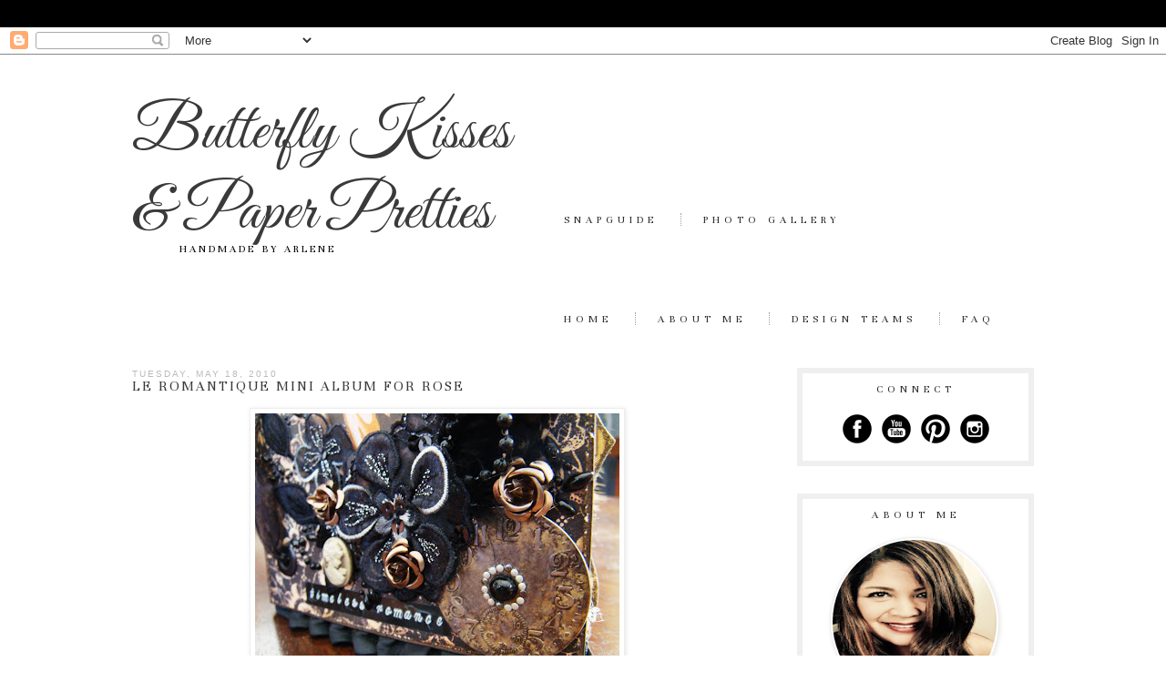

--- FILE ---
content_type: text/html; charset=UTF-8
request_url: https://butterflykisseswithlove.blogspot.com/2010/05/hi-everyone-i-finally-completed-mini.html?showComment=1274238984721
body_size: 26267
content:
<!DOCTYPE html>
<html class='v2' dir='ltr' xmlns='http://www.w3.org/1999/xhtml' xmlns:b='http://www.google.com/2005/gml/b' xmlns:data='http://www.google.com/2005/gml/data' xmlns:expr='http://www.google.com/2005/gml/expr'>
<head>
<link href='https://www.blogger.com/static/v1/widgets/335934321-css_bundle_v2.css' rel='stylesheet' type='text/css'/>
<link href="//fonts.googleapis.com/css?family=Great+Vibes%7CUnna%7CPetit+Formal+Script" rel="stylesheet" type="text/css">
<meta content='IE=EmulateIE7' http-equiv='X-UA-Compatible'/>
<meta content='width=1100' name='viewport'/>
<meta content='text/html; charset=UTF-8' http-equiv='Content-Type'/>
<meta content='blogger' name='generator'/>
<link href='https://butterflykisseswithlove.blogspot.com/favicon.ico' rel='icon' type='image/x-icon'/>
<link href='http://butterflykisseswithlove.blogspot.com/2010/05/hi-everyone-i-finally-completed-mini.html' rel='canonical'/>
<link rel="alternate" type="application/atom+xml" title="Butterfly Kisses &amp; Paper Pretties - Atom" href="https://butterflykisseswithlove.blogspot.com/feeds/posts/default" />
<link rel="alternate" type="application/rss+xml" title="Butterfly Kisses &amp; Paper Pretties - RSS" href="https://butterflykisseswithlove.blogspot.com/feeds/posts/default?alt=rss" />
<link rel="service.post" type="application/atom+xml" title="Butterfly Kisses &amp; Paper Pretties - Atom" href="https://www.blogger.com/feeds/7400446347974081887/posts/default" />

<link rel="alternate" type="application/atom+xml" title="Butterfly Kisses &amp; Paper Pretties - Atom" href="https://butterflykisseswithlove.blogspot.com/feeds/2320809994118619491/comments/default" />
<!--Can't find substitution for tag [blog.ieCssRetrofitLinks]-->
<link href='https://blogger.googleusercontent.com/img/b/R29vZ2xl/AVvXsEifkeLLx9kAs8WUa4WNINFSla_AXWi8iZW784iqtUtz6hPVhyphenhyphenusn-DvRcPLz6IhCDT1Si2ofDc0eUu_c_ppwYWfXPaISVbbuqZS_vz1YFypbScuUr-tFfLSUeOKPq1-9j77s86K3rnIh3k/s400/DSC07156.JPG' rel='image_src'/>
<meta content='http://butterflykisseswithlove.blogspot.com/2010/05/hi-everyone-i-finally-completed-mini.html' property='og:url'/>
<meta content='Le Romantique mini album for Rose' property='og:title'/>
<meta content='Hi everyone! I finally completed the mini album for Rose as part of the January DSC mini album swap... YES, January! Can you believe how lon...' property='og:description'/>
<meta content='https://blogger.googleusercontent.com/img/b/R29vZ2xl/AVvXsEifkeLLx9kAs8WUa4WNINFSla_AXWi8iZW784iqtUtz6hPVhyphenhyphenusn-DvRcPLz6IhCDT1Si2ofDc0eUu_c_ppwYWfXPaISVbbuqZS_vz1YFypbScuUr-tFfLSUeOKPq1-9j77s86K3rnIh3k/w1200-h630-p-k-no-nu/DSC07156.JPG' property='og:image'/>
<title>Butterfly Kisses &amp; Paper Pretties: Le Romantique mini album for Rose</title>
<style type='text/css'>@font-face{font-family:'Sorts Mill Goudy';font-style:normal;font-weight:400;font-display:swap;src:url(//fonts.gstatic.com/s/sortsmillgoudy/v16/Qw3GZR9MED_6PSuS_50nEaVrfzgEbHQEj7E49PCrfQ.woff2)format('woff2');unicode-range:U+0100-02BA,U+02BD-02C5,U+02C7-02CC,U+02CE-02D7,U+02DD-02FF,U+0304,U+0308,U+0329,U+1D00-1DBF,U+1E00-1E9F,U+1EF2-1EFF,U+2020,U+20A0-20AB,U+20AD-20C0,U+2113,U+2C60-2C7F,U+A720-A7FF;}@font-face{font-family:'Sorts Mill Goudy';font-style:normal;font-weight:400;font-display:swap;src:url(//fonts.gstatic.com/s/sortsmillgoudy/v16/Qw3GZR9MED_6PSuS_50nEaVrfzgEbHoEj7E49PA.woff2)format('woff2');unicode-range:U+0000-00FF,U+0131,U+0152-0153,U+02BB-02BC,U+02C6,U+02DA,U+02DC,U+0304,U+0308,U+0329,U+2000-206F,U+20AC,U+2122,U+2191,U+2193,U+2212,U+2215,U+FEFF,U+FFFD;}@font-face{font-family:'Yanone Kaffeesatz';font-style:normal;font-weight:400;font-display:swap;src:url(//fonts.gstatic.com/s/yanonekaffeesatz/v32/3y9I6aknfjLm_3lMKjiMgmUUYBs04aUXNxt9gW2LIfto9tWZemGKKHD0VTtItvI.woff2)format('woff2');unicode-range:U+0460-052F,U+1C80-1C8A,U+20B4,U+2DE0-2DFF,U+A640-A69F,U+FE2E-FE2F;}@font-face{font-family:'Yanone Kaffeesatz';font-style:normal;font-weight:400;font-display:swap;src:url(//fonts.gstatic.com/s/yanonekaffeesatz/v32/3y9I6aknfjLm_3lMKjiMgmUUYBs04aUXNxt9gW2LIfto9tWZc2GKKHD0VTtItvI.woff2)format('woff2');unicode-range:U+0301,U+0400-045F,U+0490-0491,U+04B0-04B1,U+2116;}@font-face{font-family:'Yanone Kaffeesatz';font-style:normal;font-weight:400;font-display:swap;src:url(//fonts.gstatic.com/s/yanonekaffeesatz/v32/3y9I6aknfjLm_3lMKjiMgmUUYBs04aUXNxt9gW2LIfto9tWZC2GKKHD0VTtItvI.woff2)format('woff2');unicode-range:U+0302-0303,U+0305,U+0307-0308,U+0310,U+0312,U+0315,U+031A,U+0326-0327,U+032C,U+032F-0330,U+0332-0333,U+0338,U+033A,U+0346,U+034D,U+0391-03A1,U+03A3-03A9,U+03B1-03C9,U+03D1,U+03D5-03D6,U+03F0-03F1,U+03F4-03F5,U+2016-2017,U+2034-2038,U+203C,U+2040,U+2043,U+2047,U+2050,U+2057,U+205F,U+2070-2071,U+2074-208E,U+2090-209C,U+20D0-20DC,U+20E1,U+20E5-20EF,U+2100-2112,U+2114-2115,U+2117-2121,U+2123-214F,U+2190,U+2192,U+2194-21AE,U+21B0-21E5,U+21F1-21F2,U+21F4-2211,U+2213-2214,U+2216-22FF,U+2308-230B,U+2310,U+2319,U+231C-2321,U+2336-237A,U+237C,U+2395,U+239B-23B7,U+23D0,U+23DC-23E1,U+2474-2475,U+25AF,U+25B3,U+25B7,U+25BD,U+25C1,U+25CA,U+25CC,U+25FB,U+266D-266F,U+27C0-27FF,U+2900-2AFF,U+2B0E-2B11,U+2B30-2B4C,U+2BFE,U+3030,U+FF5B,U+FF5D,U+1D400-1D7FF,U+1EE00-1EEFF;}@font-face{font-family:'Yanone Kaffeesatz';font-style:normal;font-weight:400;font-display:swap;src:url(//fonts.gstatic.com/s/yanonekaffeesatz/v32/3y9I6aknfjLm_3lMKjiMgmUUYBs04aUXNxt9gW2LIfto9tWZGWGKKHD0VTtItvI.woff2)format('woff2');unicode-range:U+0001-000C,U+000E-001F,U+007F-009F,U+20DD-20E0,U+20E2-20E4,U+2150-218F,U+2190,U+2192,U+2194-2199,U+21AF,U+21E6-21F0,U+21F3,U+2218-2219,U+2299,U+22C4-22C6,U+2300-243F,U+2440-244A,U+2460-24FF,U+25A0-27BF,U+2800-28FF,U+2921-2922,U+2981,U+29BF,U+29EB,U+2B00-2BFF,U+4DC0-4DFF,U+FFF9-FFFB,U+10140-1018E,U+10190-1019C,U+101A0,U+101D0-101FD,U+102E0-102FB,U+10E60-10E7E,U+1D2C0-1D2D3,U+1D2E0-1D37F,U+1F000-1F0FF,U+1F100-1F1AD,U+1F1E6-1F1FF,U+1F30D-1F30F,U+1F315,U+1F31C,U+1F31E,U+1F320-1F32C,U+1F336,U+1F378,U+1F37D,U+1F382,U+1F393-1F39F,U+1F3A7-1F3A8,U+1F3AC-1F3AF,U+1F3C2,U+1F3C4-1F3C6,U+1F3CA-1F3CE,U+1F3D4-1F3E0,U+1F3ED,U+1F3F1-1F3F3,U+1F3F5-1F3F7,U+1F408,U+1F415,U+1F41F,U+1F426,U+1F43F,U+1F441-1F442,U+1F444,U+1F446-1F449,U+1F44C-1F44E,U+1F453,U+1F46A,U+1F47D,U+1F4A3,U+1F4B0,U+1F4B3,U+1F4B9,U+1F4BB,U+1F4BF,U+1F4C8-1F4CB,U+1F4D6,U+1F4DA,U+1F4DF,U+1F4E3-1F4E6,U+1F4EA-1F4ED,U+1F4F7,U+1F4F9-1F4FB,U+1F4FD-1F4FE,U+1F503,U+1F507-1F50B,U+1F50D,U+1F512-1F513,U+1F53E-1F54A,U+1F54F-1F5FA,U+1F610,U+1F650-1F67F,U+1F687,U+1F68D,U+1F691,U+1F694,U+1F698,U+1F6AD,U+1F6B2,U+1F6B9-1F6BA,U+1F6BC,U+1F6C6-1F6CF,U+1F6D3-1F6D7,U+1F6E0-1F6EA,U+1F6F0-1F6F3,U+1F6F7-1F6FC,U+1F700-1F7FF,U+1F800-1F80B,U+1F810-1F847,U+1F850-1F859,U+1F860-1F887,U+1F890-1F8AD,U+1F8B0-1F8BB,U+1F8C0-1F8C1,U+1F900-1F90B,U+1F93B,U+1F946,U+1F984,U+1F996,U+1F9E9,U+1FA00-1FA6F,U+1FA70-1FA7C,U+1FA80-1FA89,U+1FA8F-1FAC6,U+1FACE-1FADC,U+1FADF-1FAE9,U+1FAF0-1FAF8,U+1FB00-1FBFF;}@font-face{font-family:'Yanone Kaffeesatz';font-style:normal;font-weight:400;font-display:swap;src:url(//fonts.gstatic.com/s/yanonekaffeesatz/v32/3y9I6aknfjLm_3lMKjiMgmUUYBs04aUXNxt9gW2LIfto9tWZeGGKKHD0VTtItvI.woff2)format('woff2');unicode-range:U+0102-0103,U+0110-0111,U+0128-0129,U+0168-0169,U+01A0-01A1,U+01AF-01B0,U+0300-0301,U+0303-0304,U+0308-0309,U+0323,U+0329,U+1EA0-1EF9,U+20AB;}@font-face{font-family:'Yanone Kaffeesatz';font-style:normal;font-weight:400;font-display:swap;src:url(//fonts.gstatic.com/s/yanonekaffeesatz/v32/3y9I6aknfjLm_3lMKjiMgmUUYBs04aUXNxt9gW2LIfto9tWZeWGKKHD0VTtItvI.woff2)format('woff2');unicode-range:U+0100-02BA,U+02BD-02C5,U+02C7-02CC,U+02CE-02D7,U+02DD-02FF,U+0304,U+0308,U+0329,U+1D00-1DBF,U+1E00-1E9F,U+1EF2-1EFF,U+2020,U+20A0-20AB,U+20AD-20C0,U+2113,U+2C60-2C7F,U+A720-A7FF;}@font-face{font-family:'Yanone Kaffeesatz';font-style:normal;font-weight:400;font-display:swap;src:url(//fonts.gstatic.com/s/yanonekaffeesatz/v32/3y9I6aknfjLm_3lMKjiMgmUUYBs04aUXNxt9gW2LIfto9tWZd2GKKHD0VTtI.woff2)format('woff2');unicode-range:U+0000-00FF,U+0131,U+0152-0153,U+02BB-02BC,U+02C6,U+02DA,U+02DC,U+0304,U+0308,U+0329,U+2000-206F,U+20AC,U+2122,U+2191,U+2193,U+2212,U+2215,U+FEFF,U+FFFD;}</style>
<style id='page-skin-1' type='text/css'><!--
/*
-----------------------------------------------
Name:     Kimberlee
Designer: Designer Blogs
URL:      www.designerblogs.com
----------------------------------------------- */
/* Variable definitions
====================
<Variable name="keycolor" description="Main Color" type="color" default="#66bbdd"/>
<Group description="Page Text" selector="body">
<Variable name="body.font" description="Font" type="font"
default="normal normal 12px Arial, Tahoma, Helvetica, FreeSans, sans-serif"/>
<Variable name="body.text.color" description="Text Color" type="color" default="#222222"/>
</Group>
<Group description="Backgrounds" selector=".body-fauxcolumns-outer">
<Variable name="body.background.color" description="Outer Background" type="color" default="#66bbdd"/>
<Variable name="content.background.color" description="Main Background" type="color" default="#ffffff"/>
<Variable name="header.background.color" description="Header Background" type="color" default="transparent"/>
</Group>
<Group description="Links" selector=".main-outer">
<Variable name="link.color" description="Link Color" type="color" default="#2288bb"/>
<Variable name="link.visited.color" description="Visited Color" type="color" default="#888888"/>
<Variable name="link.hover.color" description="Hover Color" type="color" default="#33aaff"/>
</Group>
<Group description="Blog Title" selector=".header h1">
<Variable name="header.font" description="Font" type="font"
default="normal normal 60px Arial, Tahoma, Helvetica, FreeSans, sans-serif"/>
<Variable name="header.text.color" description="Title Color" type="color" default="#3399bb" />
</Group>
<Group description="Blog Description" selector=".header .description">
<Variable name="description.text.color" description="Description Color" type="color"
default="#777777" />
</Group>
<Group description="Tabs Text" selector=".tabs-inner .widget li a">
<Variable name="tabs.font" description="Font" type="font"
default="normal normal 14px Arial, Tahoma, Helvetica, FreeSans, sans-serif"/>
<Variable name="tabs.text.color" description="Text Color" type="color" default="#999999"/>
<Variable name="tabs.selected.text.color" description="Selected Color" type="color" default="#000000"/>
</Group>
<Group description="Tabs Background" selector=".tabs-outer .PageList">
<Variable name="tabs.background.color" description="Background Color" type="color" default="#f5f5f5"/>
<Variable name="tabs.selected.background.color" description="Selected Color" type="color" default="#eeeeee"/>
</Group>
<Group description="Post Title" selector="h3.post-title, .comments h4">
<Variable name="post.title.font" description="Font" type="font"
default="normal normal 22px Arial, Tahoma, Helvetica, FreeSans, sans-serif"/>
</Group>
<Group description="Date Header" selector=".date-header">
<Variable name="date.header.color" description="Text Color" type="color"
default="#3b3939"/>
<Variable name="date.header.background.color" description="Background Color" type="color"
default="transparent"/>
</Group>
<Group description="Post Footer" selector=".post-footer">
<Variable name="post.footer.text.color" description="Text Color" type="color" default="#666666"/>
<Variable name="post.footer.background.color" description="Background Color" type="color"
default="#f9f9f9"/>
<Variable name="post.footer.border.color" description="Shadow Color" type="color" default="#eeeeee"/>
</Group>
<Group description="Gadgets" selector="h2">
<Variable name="widget.title.font" description="Title Font" type="font"
default="normal bold 11px Arial, Tahoma, Helvetica, FreeSans, sans-serif"/>
<Variable name="widget.title.text.color" description="Title Color" type="color" default="#000000"/>
<Variable name="widget.alternate.text.color" description="Alternate Color" type="color" default="#999999"/>
</Group>
<Group description="Images" selector=".main-inner">
<Variable name="image.background.color" description="Background Color" type="color" default="#ffffff"/>
<Variable name="image.border.color" description="Border Color" type="color" default="#eeeeee"/>
<Variable name="image.text.color" description="Caption Text Color" type="color" default="#3b3939"/>
</Group>
<Group description="Accents" selector=".content-inner">
<Variable name="body.rule.color" description="Separator Line Color" type="color" default="#eeeeee"/>
<Variable name="tabs.border.color" description="Tabs Border Color" type="color" default="#96bfc8"/>
</Group>
<Variable name="body.background" description="Body Background" type="background"
color="#ffffff" default="$(color) none repeat scroll top left"/>
<Variable name="body.background.override" description="Body Background Override" type="string" default=""/>
<Variable name="body.background.gradient.cap" description="Body Gradient Cap" type="url"
default="url(//www.blogblog.com/1kt/simple/gradients_light.png)"/>
<Variable name="body.background.gradient.tile" description="Body Gradient Tile" type="url"
default="url(//www.blogblog.com/1kt/simple/body_gradient_tile_light.png)"/>
<Variable name="content.background.color.selector" description="Content Background Color Selector" type="string" default=".content-inner"/>
<Variable name="content.padding" description="Content Padding" type="length" default="10px"/>
<Variable name="content.padding.horizontal" description="Content Horizontal Padding" type="length" default="10px"/>
<Variable name="content.shadow.spread" description="Content Shadow Spread" type="length" default="40px"/>
<Variable name="content.shadow.spread.webkit" description="Content Shadow Spread (WebKit)" type="length" default="5px"/>
<Variable name="content.shadow.spread.ie" description="Content Shadow Spread (IE)" type="length" default="10px"/>
<Variable name="main.border.width" description="Main Border Width" type="length" default="0"/>
<Variable name="header.background.gradient" description="Header Gradient" type="url" default="none"/>
<Variable name="header.shadow.offset.left" description="Header Shadow Offset Left" type="length" default="-1px"/>
<Variable name="header.shadow.offset.top" description="Header Shadow Offset Top" type="length" default="-1px"/>
<Variable name="header.shadow.spread" description="Header Shadow Spread" type="length" default="1px"/>
<Variable name="header.padding" description="Header Padding" type="length" default="30px"/>
<Variable name="header.border.size" description="Header Border Size" type="length" default="1px"/>
<Variable name="header.bottom.border.size" description="Header Bottom Border Size" type="length" default="1px"/>
<Variable name="header.border.horizontalsize" description="Header Horizontal Border Size" type="length" default="0"/>
<Variable name="description.text.size" description="Description Text Size" type="string" default="140%"/>
<Variable name="tabs.margin.top" description="Tabs Margin Top" type="length" default="0" />
<Variable name="tabs.margin.side" description="Tabs Side Margin" type="length" default="30px" />
<Variable name="tabs.background.gradient" description="Tabs Background Gradient" type="url"
default="url(//www.blogblog.com/1kt/simple/gradients_light.png)"/>
<Variable name="tabs.border.width" description="Tabs Border Width" type="length" default="1px"/>
<Variable name="tabs.bevel.border.width" description="Tabs Bevel Border Width" type="length" default="1px"/>
<Variable name="date.header.padding" description="Date Header Padding" type="string" default="inherit"/>
<Variable name="date.header.letterspacing" description="Date Header Letter Spacing" type="string" default="inherit"/>
<Variable name="date.header.margin" description="Date Header Margin" type="string" default="inherit"/>
<Variable name="post.margin.bottom" description="Post Bottom Margin" type="length" default="25px"/>
<Variable name="image.border.small.size" description="Image Border Small Size" type="length" default="2px"/>
<Variable name="image.border.large.size" description="Image Border Large Size" type="length" default="5px"/>
<Variable name="page.width.selector" description="Page Width Selector" type="string" default=".region-inner"/>
<Variable name="page.width" description="Page Width" type="string" default="auto"/>
<Variable name="main.section.margin" description="Main Section Margin" type="length" default="15px"/>
<Variable name="main.padding" description="Main Padding" type="length" default="15px"/>
<Variable name="main.padding.top" description="Main Padding Top" type="length" default="30px"/>
<Variable name="main.padding.bottom" description="Main Padding Bottom" type="length" default="30px"/>
<Variable name="paging.background"
color="#ffffff"
description="Background of blog paging area" type="background"
default="transparent none no-repeat scroll top center"/>
<Variable name="footer.bevel" description="Bevel border length of footer" type="length" default="0"/>
<Variable name="mobile.background.overlay" description="Mobile Background Overlay" type="string"
default="transparent none repeat scroll top left"/>
<Variable name="mobile.background.size" description="Mobile Background Size" type="string" default="auto"/>
<Variable name="mobile.button.color" description="Mobile Button Color" type="color" default="#ffffff" />
<Variable name="startSide" description="Side where text starts in blog language" type="automatic" default="left"/>
<Variable name="endSide" description="Side where text ends in blog language" type="automatic" default="right"/>
*/
/* Content
----------------------------------------------- */
body {
font: normal normal 11px Century Gothic, sans-serif;
color: #3b3939;
background: #ffffff url(shttp://4.bp.blogspot.com/-mPGeIcyUGsc/U74CGikjn9I/AAAAAAAADmw/JMTre-nUmoU/s1600/KimberleeBack.png) repeat-x scroll top left;
padding: 0 40px 40px 40px;
;
border-top: 30px solid #000000;
}
html body .region-inner {
min-width: 0;
max-width: 100%;
width: auto;
}
a:link {
text-decoration:none;
color: #2b2929;
}
a:visited {
text-decoration:none;
color: #2b2929;
}
a:hover {
text-decoration:underline;
color: #2b2929;
}
.body-fauxcolumn-outer .fauxcolumn-inner {
background: transparent url(//www.blogblog.com/1kt/simple/body_gradient_tile_light.png) repeat scroll top left;
_background-image: none;
}
.body-fauxcolumn-outer .cap-top {
position: absolute;
z-index: 1;
height: 400px;
width: 100%;
background: #ffffff url(shttp://4.bp.blogspot.com/-mPGeIcyUGsc/U74CGikjn9I/AAAAAAAADmw/JMTre-nUmoU/s1600/KimberleeBack.png) repeat-x scroll top left;
}
.body-fauxcolumn-outer .cap-top .cap-left {
width: 100%;
background: transparent;
_background-image: none;
}
.content-outer {
-moz-box-shadow: 0 0 40px rgba(0, 0, 0, 0);
-webkit-box-shadow: 0 0 5px rgba(0, 0, 0, 0);
-goog-ms-box-shadow: 0 0 10px;
box-shadow: 0 0 40px rgba(0, 0, 0, 0);
margin-bottom: 1px;
margin-top: 20px;
}
.content-inner {
padding: 0;
}
.content-inner {
background-color: #ffffff;
}
/* Header
----------------------------------------------- */
.header-outer {
background: transparent none repeat-x scroll 0 -400px;
_background-image: none;
}
.Header h1 {
font: normal normal 70px Yanone Kaffeesatz;
font-family: 'Great Vibes', cursive;
color: #3b3a3a;
text-align: left;
margin-top: 0px;
width: 420px;
}
.Header h1 a {
color: #3b3a3a;
}
.Header .description {
font-size: 12px;
font-family: 'Unna', serif;
color: #000000;
text-align: left;
margin-left: 50px;
margin-top: -45px;
text-transform: uppercase;
letter-spacing: 3px;
width: 370px;
}
.header-inner .Header .titlewrapper {
padding: 22px 30px;
}
.header-inner .Header .descriptionwrapper {
padding: 0 30px;
}
/* Tabs
----------------------------------------------- */
.tabs-inner .section:first-child {
border-top: 1px solid #ffffff;
}
.tabs-inner .section:first-child ul {
margin-top: -80px;
border-top: 1px solid #ffffff;
border-left: 0 solid #ffffff;
border-right: 0 solid #ffffff;
}
.tabs-inner .widget ul {
background: #ffffff;
border-bottom: 1px solid #ffffff;
margin-left: 450px;
margin-right: -30px;
margin-bottom: 20px;
width: 550px;
}
.tabs-inner .widget li a {
display: inline-block;
padding: 0em 2em;
margin: .5em 0em;
text-transform: uppercase;
font: normal normal 12px Sorts Mill Goudy;
font-family: 'Unna', serif;
letter-spacing: 1px;
color: normal normal 12px Sorts Mill Goudy;
letter-spacing: 5px;
border-left: 1px dotted #9f9f9f;
border-right: 1px solid #ffffff;
}
.tabs-inner .widget li:first-child a {
border-left: none;
}
.tabs-inner .widget li a:hover {
text-decoration: none;
font-weight: normal;
}
.tabs-inner .widget li a:link {
color: normal normal 12px Sorts Mill Goudy;
}
.tabs-inner .widget li.selected a{
font-weight: normal;
}
.PageList {text-align:right !important;}
.PageList li {display:inline !important; float:left !important;}
/* Columns
----------------------------------------------- */
.main-outer {
border-top: 0 solid #96bfc8;
}
.fauxcolumn-left-outer .fauxcolumn-inner {
border-right: 0px solid #96bfc8;
}
.fauxcolumn-right-outer .fauxcolumn-inner {
}
/* Headings
----------------------------------------------- */
h2 {
margin: 0 0 1em 0;
font: normal normal 11px Arial, Tahoma, Helvetica, FreeSans, sans-serif;
color: #2b2929;
text-transform: uppercase;
}
/* Widgets
----------------------------------------------- */
.widget .zippy {
color: #999999;
text-shadow: 2px 2px 1px rgba(0, 0, 0, .1);
}
.widget .popular-posts ul {
list-style: none;
}
.sidebar .widget h2 {
padding: 0px 0 10px 0;
margin: 0 0 8px 0;
font-family: 'Unna', serif;
text-transform: uppercase;
font-size: 12px;
color: normal normal 11px Arial, Tahoma, Helvetica, FreeSans, sans-serif;
text-align: center;
letter-spacing: 5px;
}
.sidebar .widget {
padding: 10px 5px;
border: 6px solid #efefef;
}
/* Profile
----------------------------------------------- */
.profile-img {
display: block;
float: center;
margin-left: 25px !important;
margin-right: 35px !important;
height: 180px;
width: 180px;
-webkit-border-radius: 50em;
-moz-border-radius: 50em;
border-radius: 50em;
margin-bottom:15px;
margin-top:15px;
}
.profile-data {
margin:0;
text-transform:lowercase;
font-style:italic;
letter-spacing:.1em;
font-family: georgia, century gothic, arial, sans-serif;
font-size: 13px;
line-height: 1.6em;
}
.profile-datablock {
margin:.5em 0 .5em;
text-align: center;
}
.profile-textblock {
margin: .5em 0;
line-height: 1.6em;
}
.profile-link {
text-transform:lowercase;
font-style:italic;
letter-spacing:.1em;
font-family: georgia, century gothic, arial, sans-serif;
font-size: 10px;
line-height: 1.6em;
display:block;
text-align:center;
}
.profile-name-link {
background-image:none !important;
padding-left:0px;
display:none;
}
/* Posts
----------------------------------------------- */
.date-header span {
background-color: transparent;
color: #bababa;
padding: inherit;
letter-spacing: 2px;
margin: inherit;
font-size: 10px;
}
.main-inner {
padding-top: 20px;
padding-bottom: 30px;
}
.main-inner .column-center-inner {
padding: 0 15px;
}
.main-inner .column-center-inner .section {
margin: 0 15px;
}
.post {
margin: 0 0 25px 0;
}
h3.post-title, .comments h4 {
font: normal normal 16px Yanone Kaffeesatz;
font-family: 'Unna', sans-serif;
letter-spacing: 2px;
margin: -12px 0 0;
text-transform: uppercase;
}
.post-body {
font-size: 110%;
line-height: 1.4;
position: relative;
}
.post-body img, .post-body .tr-caption-container, .Profile img, .Image img,
.BlogList .item-thumbnail img {
padding: 2px;
background: #ffffff;
border: 1px solid #eeeeee;
-moz-box-shadow: 1px 1px 5px rgba(0, 0, 0, .1);
-webkit-box-shadow: 1px 1px 5px rgba(0, 0, 0, .1);
box-shadow: 1px 1px 5px rgba(0, 0, 0, .1);
}
.post-body img, .post-body .tr-caption-container {
padding: 5px;
}
.post-body .tr-caption-container {
color: #3b3939;
}
.post-body .tr-caption-container img {
padding: 0;
background: transparent;
border: none;
-moz-box-shadow: 0 0 0 rgba(0, 0, 0, .1);
-webkit-box-shadow: 0 0 0 rgba(0, 0, 0, .1);
box-shadow: 0 0 0 rgba(0, 0, 0, .1);
}
.post-header {
margin: 0 0 1.5em;
line-height: 1.6;
font-size: 90%;
}
.post-footer {
margin: 20px 0px 100px;
padding: 5px 0px;
text-align: left;
text-transform: uppercase;
color: #666666;
background-color: #ffffff;
border-bottom: 1px solid #ffffff;
border-top: 2px solid #222222;
line-height: 1.6;
font-size: 100%;
}
#comments .comment-author {
padding-top: 1.5em;
border-top: 1px solid #96bfc8;
background-position: 0 1.5em;
}
#comments .comment-author:first-child {
padding-top: 0;
border-top: none;
}
.avatar-image-container {
margin: .2em 0 0;
}
#comments .avatar-image-container img {
border: 1px solid #eeeeee;
}
/* Comments
----------------------------------------------- */
.comments .comments-content .icon.blog-author {
background-repeat: no-repeat;
background-image: url([data-uri]);
}
.comments .comments-content .loadmore a {
border-top: 1px solid #999999;
border-bottom: 1px solid #999999;
}
.comments .comment-thread.inline-thread {
background-color: #ffffff;
}
.comments .continue {
border-top: 2px solid #999999;
}
/* Accents
---------------------------------------------- */
.section-columns td.columns-cell {
border-left: 1px solid #96bfc8;
}
.blog-pager {
background: transparent none no-repeat scroll top center;
}
.blog-pager-older-link, .home-link,
.blog-pager-newer-link {
background-color: #ffffff;
padding: 5px;
}
.footer-outer {
border-top: 0 dashed #bbbbbb;
}
/* Mobile
----------------------------------------------- */
body.mobile  {
background-size: auto;
}
.mobile .body-fauxcolumn-outer {
background: transparent none repeat scroll top left;
}
.mobile .body-fauxcolumn-outer .cap-top {
background-size: 100% auto;
}
.mobile .content-outer {
-webkit-box-shadow: 0 0 3px rgba(0, 0, 0, .15);
box-shadow: 0 0 3px rgba(0, 0, 0, .15);
padding: 0 40px;
}
body.mobile .AdSense {
margin: 0 -40px;
}
.mobile .Header .description {
font-size: 9px;
font-family: 'Unna', serif;
color: #000000;
text-align: left;
text-transform: uppercase;
letter-spacing: 3px;
}
.mobile .tabs-inner .widget ul {
margin-left: 0;
margin-right: 0;
}
.mobile .post {
margin: 0;
}
.mobile .main-inner .column-center-inner .section {
margin: 0;
}
.mobile .date-header span {
padding: 0.1em 10px;
margin: 0 -10px;
text-transform: uppercase;
}
.mobile h3.post-title {
margin: 0;
text-transform: uppercase;
}
.mobile .blog-pager {
background: transparent none no-repeat scroll top center;
}
.mobile .footer-outer {
border-top: none;
}
.mobile .main-inner, .mobile .footer-inner {
background-color: #ffffff;
}
.mobile-index-contents {
color: #3b3939;
}
.mobile-link-button {
background-color: #2b2929;
}
.mobile-link-button a:link, .mobile-link-button a:visited {
color: #ffffff;
}
.mobile .tabs-inner .section:first-child {
border-top: none;
}
.mobile .tabs-inner .PageList .widget-content {
background-color: #000;
color: #fff;
}
.mobile .tabs-inner .PageList .widget-content li{
text-transform: uppercase;
font-family: 'Unna', serif;
letter-spacing: 5px;
}
.mobile .tabs-inner .PageList .widget-content .pagelist-arrow {
border-left: 1px solid #ffffff;
}

--></style>
<style id='template-skin-1' type='text/css'><!--
body {
min-width: 1050px;
}
.content-outer, .content-fauxcolumn-outer, .region-inner {
min-width: 1050px;
max-width: 1050px;
_width: 1050px;
}
.main-inner .columns {
padding-left: 0px;
padding-right: 320px;
}
.main-inner .fauxcolumn-center-outer {
left: 0px;
right: 320px;
/* IE6 does not respect left and right together */
_width: expression(this.parentNode.offsetWidth -
parseInt("0px") -
parseInt("320px") + 'px');
}
.main-inner .fauxcolumn-left-outer {
width: 0px;
}
.main-inner .fauxcolumn-right-outer {
width: 320px;
}
.main-inner .column-left-outer {
width: 0px;
right: 100%;
margin-left: -0px;
}
.main-inner .column-right-outer {
width: 320px;
margin-right: -320px;
}
#layout {
min-width: 0;
}
#layout .content-outer {
min-width: 0;
width: 800px;
}
#layout .region-inner {
min-width: 0;
width: auto;
}
--></style>
<link href='https://www.blogger.com/dyn-css/authorization.css?targetBlogID=7400446347974081887&amp;zx=055faa20-e677-4fdd-b5fa-ce219e8d4a36' media='none' onload='if(media!=&#39;all&#39;)media=&#39;all&#39;' rel='stylesheet'/><noscript><link href='https://www.blogger.com/dyn-css/authorization.css?targetBlogID=7400446347974081887&amp;zx=055faa20-e677-4fdd-b5fa-ce219e8d4a36' rel='stylesheet'/></noscript>
<meta name='google-adsense-platform-account' content='ca-host-pub-1556223355139109'/>
<meta name='google-adsense-platform-domain' content='blogspot.com'/>

</head>
<body class='loading'>
<div class='navbar section' id='navbar'><div class='widget Navbar' data-version='1' id='Navbar1'><script type="text/javascript">
    function setAttributeOnload(object, attribute, val) {
      if(window.addEventListener) {
        window.addEventListener('load',
          function(){ object[attribute] = val; }, false);
      } else {
        window.attachEvent('onload', function(){ object[attribute] = val; });
      }
    }
  </script>
<div id="navbar-iframe-container"></div>
<script type="text/javascript" src="https://apis.google.com/js/platform.js"></script>
<script type="text/javascript">
      gapi.load("gapi.iframes:gapi.iframes.style.bubble", function() {
        if (gapi.iframes && gapi.iframes.getContext) {
          gapi.iframes.getContext().openChild({
              url: 'https://www.blogger.com/navbar/7400446347974081887?po\x3d2320809994118619491\x26origin\x3dhttps://butterflykisseswithlove.blogspot.com',
              where: document.getElementById("navbar-iframe-container"),
              id: "navbar-iframe"
          });
        }
      });
    </script><script type="text/javascript">
(function() {
var script = document.createElement('script');
script.type = 'text/javascript';
script.src = '//pagead2.googlesyndication.com/pagead/js/google_top_exp.js';
var head = document.getElementsByTagName('head')[0];
if (head) {
head.appendChild(script);
}})();
</script>
</div></div>
<div class='body-fauxcolumns'>
<div class='fauxcolumn-outer body-fauxcolumn-outer'>
<div class='cap-top'>
<div class='cap-left'></div>
<div class='cap-right'></div>
</div>
<div class='fauxborder-left'>
<div class='fauxborder-right'></div>
<div class='fauxcolumn-inner'>
</div>
</div>
<div class='cap-bottom'>
<div class='cap-left'></div>
<div class='cap-right'></div>
</div>
</div>
</div>
<div class='content'>
<div class='content-fauxcolumns'>
<div class='fauxcolumn-outer content-fauxcolumn-outer'>
<div class='cap-top'>
<div class='cap-left'></div>
<div class='cap-right'></div>
</div>
<div class='fauxborder-left'>
<div class='fauxborder-right'></div>
<div class='fauxcolumn-inner'>
</div>
</div>
<div class='cap-bottom'>
<div class='cap-left'></div>
<div class='cap-right'></div>
</div>
</div>
</div>
<div class='content-outer'>
<div class='content-cap-top cap-top'>
<div class='cap-left'></div>
<div class='cap-right'></div>
</div>
<div class='fauxborder-left content-fauxborder-left'>
<div class='fauxborder-right content-fauxborder-right'></div>
<div class='content-inner'>
<header>
<div class='header-outer'>
<div class='header-cap-top cap-top'>
<div class='cap-left'></div>
<div class='cap-right'></div>
</div>
<div class='fauxborder-left header-fauxborder-left'>
<div class='fauxborder-right header-fauxborder-right'></div>
<div class='region-inner header-inner'>
<div class='header section' id='header'><div class='widget Header' data-version='1' id='Header1'>
<div id='header-inner'>
<div class='titlewrapper'>
<h1 class='title'>
<a href='https://butterflykisseswithlove.blogspot.com/'>
Butterfly Kisses &amp; Paper Pretties
</a>
</h1>
</div>
<div class='descriptionwrapper'>
<p class='description'><span>Handmade by Arlene</span></p>
</div>
</div>
</div></div>
</div>
</div>
<div class='header-cap-bottom cap-bottom'>
<div class='cap-left'></div>
<div class='cap-right'></div>
</div>
</div>
</header>
<div class='tabs-outer'>
<div class='tabs-cap-top cap-top'>
<div class='cap-left'></div>
<div class='cap-right'></div>
</div>
<div class='fauxborder-left tabs-fauxborder-left'>
<div class='fauxborder-right tabs-fauxborder-right'></div>
<div class='region-inner tabs-inner'>
<div class='tabs section' id='crosscol'><div class='widget PageList' data-version='1' id='PageList1'>
<div class='widget-content'>
<ul>
<li><a href='https://snapguide.com/arlene-butterflykisses'>Snapguide</a></li>
<li><a href='http://s691.photobucket.com/user/arlenecuevas/library/My%20Project%20Gallery?sort=3&page=1'>Photo Gallery</a></li>
</ul>
<div class='clear'></div>
</div>
</div></div>
<div class='tabs section' id='crosscol-overflow'><div class='widget HTML' data-version='1' id='HTML6'>
<div class='widget-content'>
<ul id="menu">

<li><a href="http://butterflykisseswithlove.blogspot.com/" class="home">Home <span></span></a></li>

<li><a href="http://butterflykisseswithlove.blogspot.com/p/about-me.html" class="about">About Me <span></span></a></li>

<li><a href="http://butterflykisseswithlove.blogspot.com/p/design-teams.html" class="teams">Design Teams <span></span></a></li>

<li><a href="http://butterflykisseswithlove.blogspot.com/p/faq.html" class="faq">FAQ <span></span></a></li>

</ul>
</div>
<div class='clear'></div>
</div></div>
</div>
</div>
<div class='tabs-cap-bottom cap-bottom'>
<div class='cap-left'></div>
<div class='cap-right'></div>
</div>
</div>
<div class='main-outer'>
<div class='main-cap-top cap-top'>
<div class='cap-left'></div>
<div class='cap-right'></div>
</div>
<div class='fauxborder-left main-fauxborder-left'>
<div class='fauxborder-right main-fauxborder-right'></div>
<div class='region-inner main-inner'>
<div class='columns fauxcolumns'>
<div class='fauxcolumn-outer fauxcolumn-center-outer'>
<div class='cap-top'>
<div class='cap-left'></div>
<div class='cap-right'></div>
</div>
<div class='fauxborder-left'>
<div class='fauxborder-right'></div>
<div class='fauxcolumn-inner'>
</div>
</div>
<div class='cap-bottom'>
<div class='cap-left'></div>
<div class='cap-right'></div>
</div>
</div>
<div class='fauxcolumn-outer fauxcolumn-left-outer'>
<div class='cap-top'>
<div class='cap-left'></div>
<div class='cap-right'></div>
</div>
<div class='fauxborder-left'>
<div class='fauxborder-right'></div>
<div class='fauxcolumn-inner'>
</div>
</div>
<div class='cap-bottom'>
<div class='cap-left'></div>
<div class='cap-right'></div>
</div>
</div>
<div class='fauxcolumn-outer fauxcolumn-right-outer'>
<div class='cap-top'>
<div class='cap-left'></div>
<div class='cap-right'></div>
</div>
<div class='fauxborder-left'>
<div class='fauxborder-right'></div>
<div class='fauxcolumn-inner'>
</div>
</div>
<div class='cap-bottom'>
<div class='cap-left'></div>
<div class='cap-right'></div>
</div>
</div>
<!-- corrects IE6 width calculation -->
<div class='columns-inner'>
<div class='column-center-outer'>
<div class='column-center-inner'>
<div class='main section' id='main'><div class='widget Blog' data-version='1' id='Blog1'>
<div class='blog-posts hfeed'>
<!--Can't find substitution for tag [defaultAdStart]-->

          <div class="date-outer">
        
<h2 class='date-header'><span>Tuesday, May 18, 2010</span></h2>

          <div class="date-posts">
        
<div class='post-outer'>
<div class='post hentry' itemprop='blogPost' itemscope='itemscope' itemtype='http://schema.org/BlogPosting'>
<meta content='https://blogger.googleusercontent.com/img/b/R29vZ2xl/AVvXsEifkeLLx9kAs8WUa4WNINFSla_AXWi8iZW784iqtUtz6hPVhyphenhyphenusn-DvRcPLz6IhCDT1Si2ofDc0eUu_c_ppwYWfXPaISVbbuqZS_vz1YFypbScuUr-tFfLSUeOKPq1-9j77s86K3rnIh3k/s72-c/DSC07156.JPG' itemprop='image_url'/>
<a name='2320809994118619491'></a>
<h3 class='post-title entry-title' itemprop='name'>
Le Romantique mini album for Rose
</h3>
<div class='post-header'>
<div class='post-header-line-1'></div>
</div>
<div class='post-body entry-content' id='post-body-2320809994118619491' itemprop='description articleBody'>
<a href="https://blogger.googleusercontent.com/img/b/R29vZ2xl/AVvXsEifkeLLx9kAs8WUa4WNINFSla_AXWi8iZW784iqtUtz6hPVhyphenhyphenusn-DvRcPLz6IhCDT1Si2ofDc0eUu_c_ppwYWfXPaISVbbuqZS_vz1YFypbScuUr-tFfLSUeOKPq1-9j77s86K3rnIh3k/s1600/DSC07156.JPG" onblur="try {parent.deselectBloggerImageGracefully();} catch(e) {}"><img alt="" border="0" id="BLOGGER_PHOTO_ID_5472765049638692146" src="https://blogger.googleusercontent.com/img/b/R29vZ2xl/AVvXsEifkeLLx9kAs8WUa4WNINFSla_AXWi8iZW784iqtUtz6hPVhyphenhyphenusn-DvRcPLz6IhCDT1Si2ofDc0eUu_c_ppwYWfXPaISVbbuqZS_vz1YFypbScuUr-tFfLSUeOKPq1-9j77s86K3rnIh3k/s400/DSC07156.JPG" style="display: block; margin: 0px auto 10px; text-align: center; cursor: pointer; width: 400px; height: 300px;" /></a>Hi everyone!<br /><br /><div style="text-align: justify;">I finally completed the mini album for Rose as part of the January DSC mini album swap... YES, January! Can you believe how long it's taken me and how patient Rose has been?! hehe!! THANK YOU so much Rose for your undying patience! I hope you enjoy this mini album for many years to come and fill it with wonderful happy memories of you and hubbs!<br /><br />The inspiration for this mini album was the Le Romantique paper collection by Graphic 45.  The ideas and creativity just flowed when I was working with this paper collection... the papers are simply amazing! So amazing that I purchased 2 more sets of the paper collection so I can create more minis! hehehe! :-) The theme is "vintage-grunge." Hope you like it. :-)<br /><br />Here are some still shots of the mini album... I'm also including a slide show and a link to the YouTube vids. Enjoy everyone and thanks so much for stopping by my blog today! :-)<br /><br /></div>hugs!!<br />Arlene :-)<a href="https://blogger.googleusercontent.com/img/b/R29vZ2xl/AVvXsEgh_e7yQBMKXCraFZZhyWsiiRdqlhABcuUzr_42rHcHTit3As06Zp_rDAbjtua9-XTmVVDpWDvkMLJnKJzIfuqKa2sikRRQf0_Bb02YxgIthhEbr7iSfctVw_xr_o6Y-sCp3EQcIyvnXUc/s1600/DSC07148.JPG" onblur="try {parent.deselectBloggerImageGracefully();} catch(e) {}"><img alt="" border="0" id="BLOGGER_PHOTO_ID_5472765024847366498" src="https://blogger.googleusercontent.com/img/b/R29vZ2xl/AVvXsEgh_e7yQBMKXCraFZZhyWsiiRdqlhABcuUzr_42rHcHTit3As06Zp_rDAbjtua9-XTmVVDpWDvkMLJnKJzIfuqKa2sikRRQf0_Bb02YxgIthhEbr7iSfctVw_xr_o6Y-sCp3EQcIyvnXUc/s400/DSC07148.JPG" style="display: block; margin: 0px auto 10px; text-align: center; cursor: pointer; width: 300px; height: 400px;" /></a><a href="https://blogger.googleusercontent.com/img/b/R29vZ2xl/AVvXsEg28ZcwcQ3WMJi_MMq-2hEEVy3mYhwhSmp3eNGPmN9BH_f3U7Pau3wb1az3bllvprSFxyFA3jcIuLUujwcF4rl4KybswPTCBJVxQRCDdiUOz5Xx1lpz-Zdk00NX2YE_NWAu3T5vMjj95HM/s1600/DSC07150.JPG" onblur="try {parent.deselectBloggerImageGracefully();} catch(e) {}"><img alt="" border="0" id="BLOGGER_PHOTO_ID_5472765011179033522" src="https://blogger.googleusercontent.com/img/b/R29vZ2xl/AVvXsEg28ZcwcQ3WMJi_MMq-2hEEVy3mYhwhSmp3eNGPmN9BH_f3U7Pau3wb1az3bllvprSFxyFA3jcIuLUujwcF4rl4KybswPTCBJVxQRCDdiUOz5Xx1lpz-Zdk00NX2YE_NWAu3T5vMjj95HM/s400/DSC07150.JPG" style="display: block; margin: 0px auto 10px; text-align: center; cursor: pointer; width: 400px; height: 300px;" /></a><a href="https://blogger.googleusercontent.com/img/b/R29vZ2xl/AVvXsEjLVUHypR5n4rhtGen7UJt_5tEllLKw_aWMjkSUsT2C-8tvhEnN56uKjD5QvTPGTBULuUIpdw44mC45cIUB3voCEU18HF2RMmv54lKEobEGdFDjg9tIO20OYzfZKq7Iw8UoIJlpspDTn6Y/s1600/DSC07153.JPG" onblur="try {parent.deselectBloggerImageGracefully();} catch(e) {}"><img alt="" border="0" id="BLOGGER_PHOTO_ID_5472765034730474722" src="https://blogger.googleusercontent.com/img/b/R29vZ2xl/AVvXsEjLVUHypR5n4rhtGen7UJt_5tEllLKw_aWMjkSUsT2C-8tvhEnN56uKjD5QvTPGTBULuUIpdw44mC45cIUB3voCEU18HF2RMmv54lKEobEGdFDjg9tIO20OYzfZKq7Iw8UoIJlpspDTn6Y/s400/DSC07153.JPG" style="display: block; margin: 0px auto 10px; text-align: center; cursor: pointer; width: 400px; height: 300px;" /></a><a href="https://blogger.googleusercontent.com/img/b/R29vZ2xl/AVvXsEjCpOJfIVngb_i54JC0_NKIVs1jYqq0bbRRrxJQZhGFz-eQdzU_1jok6xzpFQXiEDU2byb3DyaKp0ACRzdhOnN1VQRF0TEdTjx6yN0fYGtEItpwZaNHgrVI1wrfH9M9jHLkQ0j9der6a58/s1600/DSC07155.JPG" onblur="try {parent.deselectBloggerImageGracefully();} catch(e) {}"><img alt="" border="0" id="BLOGGER_PHOTO_ID_5472765041555290722" src="https://blogger.googleusercontent.com/img/b/R29vZ2xl/AVvXsEjCpOJfIVngb_i54JC0_NKIVs1jYqq0bbRRrxJQZhGFz-eQdzU_1jok6xzpFQXiEDU2byb3DyaKp0ACRzdhOnN1VQRF0TEdTjx6yN0fYGtEItpwZaNHgrVI1wrfH9M9jHLkQ0j9der6a58/s400/DSC07155.JPG" style="display: block; margin: 0px auto 10px; text-align: center; cursor: pointer; width: 400px; height: 300px;" /></a><br /><div><embed src="//widget-23.slide.com/widgets/slideticker.swf" type="application/x-shockwave-flash" quality="high" scale="noscale" salign="l" wmode="transparent" flashvars="cy=bb&amp;il=1&amp;channel=2954361355589477155&amp;site=widget-23.slide.com" style="width: 400px; height: 320px;" name="flashticker" align="middle"></embed><div style="width: 400px; text-align: left;"><a href="http://www.slide.com/pivot?cy=bb&amp;at=un&amp;id=2954361355589477155&amp;map=1" target="_blank"><img border="0" ismap src="https://lh3.googleusercontent.com/blogger_img_proxy/AEn0k_vix28IRiElZ2hGQvDDItR3KM0LpHlz5NpYLUymD2IFy6uItNy9Z8nmeqqgHRiUcBhzMPLh5u2aRiL7YDVO_u413-Op5CYepaDiIGa6aX0MLy3hjYONehPYTTK7hIWIvT4gvDfDFIqA_1Kp7H9AXaNgHA9szzGCYMoXejQg=s0-d"></a> <a href="http://www.slide.com/pivot?cy=bb&amp;at=un&amp;id=2954361355589477155&amp;map=2" target="_blank"><img border="0" ismap src="https://lh3.googleusercontent.com/blogger_img_proxy/AEn0k_vyAyxBj2auKvQE_l4OGuL-fw1_bRS42YFyWOocKsqCn5imNHAOpYmG1yapzkKc1zmnlmZ50KeRuzymubsZSoBXAVR-5-M_Z6xWJMptI43vropJlRPzuPY-Z56xhcZyQTBT3teRdseJKWv2o2Sb6I3q655P2hZVHPKoTqOl=s0-d"></a> <a href="http://www.slide.com/pivot?cy=bb&amp;at=un&amp;id=2954361355589477155&amp;map=F" target="_blank"><img border="0" ismap src="https://lh3.googleusercontent.com/blogger_img_proxy/AEn0k_ulCTjxO1-O9o0PF4vXCjuLLe7FZaPeBeHrnU17TGaOSdA6Hp7f0TSS82LGbR-0KI5EkSHWa5TSwIqhlSTW5a39r3Ing-TyCiYykd_8QX6sCIj45vaD6RzuxqbWBQ_tgCew9kymCRKu--To_PLPnshdTZzfJUIoBwMEv6L1e9Q=s0-d"></a></div></div><br /><br /><span style="font-size:130%;"><span style="font-weight: bold;">PART 1</span></span><br /><object height="385" width="480"><param name="movie" value="//www.youtube.com/v/B65G8YPJfrw&amp;hl=en_US&amp;fs=1&amp;"><param name="allowFullScreen" value="true"><param name="allowscriptaccess" value="always"><embed src="//www.youtube.com/v/B65G8YPJfrw&amp;hl=en_US&amp;fs=1&amp;" type="application/x-shockwave-flash" allowscriptaccess="always" allowfullscreen="true" width="480" height="385"></embed></object><br /><br /><span style="font-size:130%;"><span style="font-weight: bold;">PART 2</span></span><br /><object height="385" width="480"><param name="movie" value="//www.youtube.com/v/ynJG1lQsv2g&amp;hl=en_US&amp;fs=1&amp;"><param name="allowFullScreen" value="true"><param name="allowscriptaccess" value="always"><embed src="//www.youtube.com/v/ynJG1lQsv2g&amp;hl=en_US&amp;fs=1&amp;" type="application/x-shockwave-flash" allowscriptaccess="always" allowfullscreen="true" width="480" height="385"></embed></object><br /><br /><span style="font-size:130%;"><span style="font-weight: bold;">PART 3</span></span><br /><object height="385" width="480"><param name="movie" value="//www.youtube.com/v/0rShktRQV84&amp;hl=en_US&amp;fs=1&amp;"><param name="allowFullScreen" value="true"><param name="allowscriptaccess" value="always"><embed src="//www.youtube.com/v/0rShktRQV84&amp;hl=en_US&amp;fs=1&amp;" type="application/x-shockwave-flash" allowscriptaccess="always" allowfullscreen="true" width="480" height="385"></embed></object>
<div style='clear: both;'></div>
</div>
<div class='post-footer'>share: <a class='facebook' href='http://www.facebook.com/sharer.php?u=https://butterflykisseswithlove.blogspot.com/2010/05/hi-everyone-i-finally-completed-mini.html&t=Le Romantique mini album for Rose' rel='nofollow' target='_blank' title='Share This On Facebook'>facebook | </a><a class='twitter' href='https://twitter.com/share?url=https://butterflykisseswithlove.blogspot.com/2010/05/hi-everyone-i-finally-completed-mini.html&title=Le Romantique mini album for Rose' rel='nofollow' target='_blank' title='Tweet This'>twitter | </a><a class='pint-er-est' href='javascript:void((function()%7Bvar%20e=document.createElement(&#39;script&#39;);e.setAttribute(&#39;type&#39;,&#39;text/javascript&#39;);e.setAttribute(&#39;charset&#39;,&#39;UTF-8&#39;);e.setAttribute(&#39;src&#39;,&#39;http://assets.pinterest.com/js/pinmarklet.js?r=&#39;+Math.random()*99999999);document.body.appendChild(e)%7D)());'>pinterest</a>
<div class='post-footer-line post-footer-line-1'>
<span class='post-author vcard'>
Posted by
<span class='fn' itemprop='author' itemscope='itemscope' itemtype='http://schema.org/Person'>
<meta content='https://www.blogger.com/profile/07404555918452071702' itemprop='url'/>
<meta content='7400446347974081887' itemprop='articleBody/aiaBlogId'/>
<meta content='2320809994118619491' itemprop='articleBody/aiaPostId'/>
<a href='https://www.blogger.com/profile/07404555918452071702' rel='author' title='author profile'>
<span itemprop='name'>Arlene</span>
</a>
</span>
</span>
<span class='post-timestamp'>
at
<meta content='https://butterflykisseswithlove.blogspot.com/2010/05/hi-everyone-i-finally-completed-mini.html' itemprop='url'/>
<a class='timestamp-link' href='https://butterflykisseswithlove.blogspot.com/2010/05/hi-everyone-i-finally-completed-mini.html' rel='bookmark' title='permanent link'><abbr class='published' itemprop='datePublished' title='2010-05-18T16:58:00-07:00'>4:58&#8239;PM</abbr></a>
</span>
<span class='post-comment-link'>
</span>
<span class='post-icons'>
<span class='item-action'>
<a href='https://www.blogger.com/email-post/7400446347974081887/2320809994118619491' title='Email Post'>
<img alt="" class="icon-action" height="13" src="//img1.blogblog.com/img/icon18_email.gif" width="18">
</a>
</span>
<span class='item-control blog-admin pid-1728544258'>
<a href='https://www.blogger.com/post-edit.g?blogID=7400446347974081887&postID=2320809994118619491&from=pencil' title='Edit Post'>
<img alt="" class="icon-action" height="18" src="//img2.blogblog.com/img/icon18_edit_allbkg.gif" width="18">
</a>
</span>
</span>
<div class='post-share-buttons goog-inline-block'>
</div>
</div>
<div class='post-footer-line post-footer-line-2'><span class='post-labels'>
Labels:
<a href='https://butterflykisseswithlove.blogspot.com/search/label/Deux%20Shabby%20Chic%20Kit%20Club' rel='tag'>Deux Shabby Chic Kit Club</a>,
<a href='https://butterflykisseswithlove.blogspot.com/search/label/Graphic%2045%20projects' rel='tag'>Graphic 45 projects</a>,
<a href='https://butterflykisseswithlove.blogspot.com/search/label/Mini-albums' rel='tag'>Mini-albums</a>,
<a href='https://butterflykisseswithlove.blogspot.com/search/label/RAKs%20and%20Gifts' rel='tag'>RAKs and Gifts</a>
</span>
</div>
<div class='post-footer-line post-footer-line-3'><span class='post-location'>
</span>
</div>
</div>
</div>
<div class='comments' id='comments'>
<a name='comments'></a>
<h4>11 comments:</h4>
<div id='Blog1_comments-block-wrapper'>
<dl class='avatar-comment-indent' id='comments-block'>
<dt class='comment-author ' id='c7815393173990862553'>
<a name='c7815393173990862553'></a>
<div class="avatar-image-container vcard"><span dir="ltr"><a href="https://www.blogger.com/profile/11629002405119619098" target="" rel="nofollow" onclick="" class="avatar-hovercard" id="av-7815393173990862553-11629002405119619098"><img src="https://resources.blogblog.com/img/blank.gif" width="35" height="35" class="delayLoad" style="display: none;" longdesc="//blogger.googleusercontent.com/img/b/R29vZ2xl/AVvXsEgrK-VJ4Xe8Bd_2pJCcA6RYojP9vSiI6ljl0afCzjXzYzvlakwJyR8JtXQjMfmlC07vJg-WsDnuDlGw4Eid4lCzyr7DOiXD5VnkeL85sGsBPUz9H6opG9I9gj1bPmtJjg/s45-c/l_e811061c9e5e46649a921c08033dd648.jpg" alt="" title="...Tara...">

<noscript><img src="//blogger.googleusercontent.com/img/b/R29vZ2xl/AVvXsEgrK-VJ4Xe8Bd_2pJCcA6RYojP9vSiI6ljl0afCzjXzYzvlakwJyR8JtXQjMfmlC07vJg-WsDnuDlGw4Eid4lCzyr7DOiXD5VnkeL85sGsBPUz9H6opG9I9gj1bPmtJjg/s45-c/l_e811061c9e5e46649a921c08033dd648.jpg" width="35" height="35" class="photo" alt=""></noscript></a></span></div>
<a href='https://www.blogger.com/profile/11629002405119619098' rel='nofollow'>...Tara...</a>
said...
</dt>
<dd class='comment-body' id='Blog1_cmt-7815393173990862553'>
<p>
omg this is just beautiful!!! I would of so not cared if it took you that long because the outcome of it is AMAZING!! you do beautiful work :D
</p>
</dd>
<dd class='comment-footer'>
<span class='comment-timestamp'>
<a href='https://butterflykisseswithlove.blogspot.com/2010/05/hi-everyone-i-finally-completed-mini.html?showComment=1274229051577#c7815393173990862553' title='comment permalink'>
May 18, 2010 at 5:30&#8239;PM
</a>
<span class='item-control blog-admin pid-335977504'>
<a class='comment-delete' href='https://www.blogger.com/comment/delete/7400446347974081887/7815393173990862553' title='Delete Comment'>
<img src='https://resources.blogblog.com/img/icon_delete13.gif'/>
</a>
</span>
</span>
</dd>
<dt class='comment-author ' id='c8423361349060025784'>
<a name='c8423361349060025784'></a>
<div class="avatar-image-container vcard"><span dir="ltr"><a href="https://www.blogger.com/profile/11629002405119619098" target="" rel="nofollow" onclick="" class="avatar-hovercard" id="av-8423361349060025784-11629002405119619098"><img src="https://resources.blogblog.com/img/blank.gif" width="35" height="35" class="delayLoad" style="display: none;" longdesc="//blogger.googleusercontent.com/img/b/R29vZ2xl/AVvXsEgrK-VJ4Xe8Bd_2pJCcA6RYojP9vSiI6ljl0afCzjXzYzvlakwJyR8JtXQjMfmlC07vJg-WsDnuDlGw4Eid4lCzyr7DOiXD5VnkeL85sGsBPUz9H6opG9I9gj1bPmtJjg/s45-c/l_e811061c9e5e46649a921c08033dd648.jpg" alt="" title="...Tara...">

<noscript><img src="//blogger.googleusercontent.com/img/b/R29vZ2xl/AVvXsEgrK-VJ4Xe8Bd_2pJCcA6RYojP9vSiI6ljl0afCzjXzYzvlakwJyR8JtXQjMfmlC07vJg-WsDnuDlGw4Eid4lCzyr7DOiXD5VnkeL85sGsBPUz9H6opG9I9gj1bPmtJjg/s45-c/l_e811061c9e5e46649a921c08033dd648.jpg" width="35" height="35" class="photo" alt=""></noscript></a></span></div>
<a href='https://www.blogger.com/profile/11629002405119619098' rel='nofollow'>...Tara...</a>
said...
</dt>
<dd class='comment-body' id='Blog1_cmt-8423361349060025784'>
<p>
Oh and you may know this but your videos wont play :(
</p>
</dd>
<dd class='comment-footer'>
<span class='comment-timestamp'>
<a href='https://butterflykisseswithlove.blogspot.com/2010/05/hi-everyone-i-finally-completed-mini.html?showComment=1274229816764#c8423361349060025784' title='comment permalink'>
May 18, 2010 at 5:43&#8239;PM
</a>
<span class='item-control blog-admin pid-335977504'>
<a class='comment-delete' href='https://www.blogger.com/comment/delete/7400446347974081887/8423361349060025784' title='Delete Comment'>
<img src='https://resources.blogblog.com/img/icon_delete13.gif'/>
</a>
</span>
</span>
</dd>
<dt class='comment-author ' id='c8855622032966449734'>
<a name='c8855622032966449734'></a>
<div class="avatar-image-container vcard"><span dir="ltr"><a href="https://www.blogger.com/profile/17725278864107732949" target="" rel="nofollow" onclick="" class="avatar-hovercard" id="av-8855622032966449734-17725278864107732949"><img src="https://resources.blogblog.com/img/blank.gif" width="35" height="35" class="delayLoad" style="display: none;" longdesc="//blogger.googleusercontent.com/img/b/R29vZ2xl/AVvXsEikMA3TDVCZyk-DAyAWDBXA7rb_TVkN5TCerOLzE_z7N10tnBC1FpwqHPzEgpwGMKgxXPHrYjmnhvTZgqAAWARdXisOfbFBGNw8pYglYzT44am7UwMXui3LRc1gk8HZj2Q/s45-c/*" alt="" title="Banner Market">

<noscript><img src="//blogger.googleusercontent.com/img/b/R29vZ2xl/AVvXsEikMA3TDVCZyk-DAyAWDBXA7rb_TVkN5TCerOLzE_z7N10tnBC1FpwqHPzEgpwGMKgxXPHrYjmnhvTZgqAAWARdXisOfbFBGNw8pYglYzT44am7UwMXui3LRc1gk8HZj2Q/s45-c/*" width="35" height="35" class="photo" alt=""></noscript></a></span></div>
<a href='https://www.blogger.com/profile/17725278864107732949' rel='nofollow'>Banner Market</a>
said...
</dt>
<dd class='comment-body' id='Blog1_cmt-8855622032966449734'>
<p>
Your album is beyond beautiful! I think its some of your best work. Thank you for shaing this with us, the video is amazing too :) You are amazing :)
</p>
</dd>
<dd class='comment-footer'>
<span class='comment-timestamp'>
<a href='https://butterflykisseswithlove.blogspot.com/2010/05/hi-everyone-i-finally-completed-mini.html?showComment=1274229951314#c8855622032966449734' title='comment permalink'>
May 18, 2010 at 5:45&#8239;PM
</a>
<span class='item-control blog-admin pid-864829210'>
<a class='comment-delete' href='https://www.blogger.com/comment/delete/7400446347974081887/8855622032966449734' title='Delete Comment'>
<img src='https://resources.blogblog.com/img/icon_delete13.gif'/>
</a>
</span>
</span>
</dd>
<dt class='comment-author ' id='c7417045856303259561'>
<a name='c7417045856303259561'></a>
<div class="avatar-image-container avatar-stock"><span dir="ltr"><a href="https://www.blogger.com/profile/01231465693438764064" target="" rel="nofollow" onclick="" class="avatar-hovercard" id="av-7417045856303259561-01231465693438764064"><img src="//www.blogger.com/img/blogger_logo_round_35.png" width="35" height="35" alt="" title="mississchic">

</a></span></div>
<a href='https://www.blogger.com/profile/01231465693438764064' rel='nofollow'>mississchic</a>
said...
</dt>
<dd class='comment-body' id='Blog1_cmt-7417045856303259561'>
<p>
This mine is perfect for Rose. It has your style and Rose&#39;s style, which are similar. PERFECT! I&#39;m with Rose, it was worth the wait.
</p>
</dd>
<dd class='comment-footer'>
<span class='comment-timestamp'>
<a href='https://butterflykisseswithlove.blogspot.com/2010/05/hi-everyone-i-finally-completed-mini.html?showComment=1274231558579#c7417045856303259561' title='comment permalink'>
May 18, 2010 at 6:12&#8239;PM
</a>
<span class='item-control blog-admin pid-6860373'>
<a class='comment-delete' href='https://www.blogger.com/comment/delete/7400446347974081887/7417045856303259561' title='Delete Comment'>
<img src='https://resources.blogblog.com/img/icon_delete13.gif'/>
</a>
</span>
</span>
</dd>
<dt class='comment-author ' id='c2046227545371602387'>
<a name='c2046227545371602387'></a>
<div class="avatar-image-container avatar-stock"><span dir="ltr"><img src="//resources.blogblog.com/img/blank.gif" width="35" height="35" alt="" title="Anonymous">

</span></div>
Anonymous
said...
</dt>
<dd class='comment-body' id='Blog1_cmt-2046227545371602387'>
<p>
Wonderful album, this black and ocher is a delight, beautiful, congratulations, Chany
</p>
</dd>
<dd class='comment-footer'>
<span class='comment-timestamp'>
<a href='https://butterflykisseswithlove.blogspot.com/2010/05/hi-everyone-i-finally-completed-mini.html?showComment=1274233337173#c2046227545371602387' title='comment permalink'>
May 18, 2010 at 6:42&#8239;PM
</a>
<span class='item-control blog-admin pid-1031173410'>
<a class='comment-delete' href='https://www.blogger.com/comment/delete/7400446347974081887/2046227545371602387' title='Delete Comment'>
<img src='https://resources.blogblog.com/img/icon_delete13.gif'/>
</a>
</span>
</span>
</dd>
<dt class='comment-author ' id='c7078542526385035638'>
<a name='c7078542526385035638'></a>
<div class="avatar-image-container vcard"><span dir="ltr"><a href="https://www.blogger.com/profile/11541682591588776575" target="" rel="nofollow" onclick="" class="avatar-hovercard" id="av-7078542526385035638-11541682591588776575"><img src="https://resources.blogblog.com/img/blank.gif" width="35" height="35" class="delayLoad" style="display: none;" longdesc="//3.bp.blogspot.com/_gy3WRaF3lLQ/S-8oF1au1vI/AAAAAAAAACs/SOEqHasr4aI/S45-s35/Wedding%2BCardYT.jpg" alt="" title="jpod Inc.">

<noscript><img src="//3.bp.blogspot.com/_gy3WRaF3lLQ/S-8oF1au1vI/AAAAAAAAACs/SOEqHasr4aI/S45-s35/Wedding%2BCardYT.jpg" width="35" height="35" class="photo" alt=""></noscript></a></span></div>
<a href='https://www.blogger.com/profile/11541682591588776575' rel='nofollow'>jpod Inc.</a>
said...
</dt>
<dd class='comment-body' id='Blog1_cmt-7078542526385035638'>
<span class='deleted-comment'>This comment has been removed by the author.</span>
</dd>
<dd class='comment-footer'>
<span class='comment-timestamp'>
<a href='https://butterflykisseswithlove.blogspot.com/2010/05/hi-everyone-i-finally-completed-mini.html?showComment=1274238731744#c7078542526385035638' title='comment permalink'>
May 18, 2010 at 8:12&#8239;PM
</a>
<span class='item-control blog-admin '>
<a class='comment-delete' href='https://www.blogger.com/comment/delete/7400446347974081887/7078542526385035638' title='Delete Comment'>
<img src='https://resources.blogblog.com/img/icon_delete13.gif'/>
</a>
</span>
</span>
</dd>
<dt class='comment-author ' id='c6357404370289118487'>
<a name='c6357404370289118487'></a>
<div class="avatar-image-container avatar-stock"><span dir="ltr"><a href="https://www.blogger.com/profile/11366572951737372180" target="" rel="nofollow" onclick="" class="avatar-hovercard" id="av-6357404370289118487-11366572951737372180"><img src="//www.blogger.com/img/blogger_logo_round_35.png" width="35" height="35" alt="" title="Rita Hutcheson-Cobbs">

</a></span></div>
<a href='https://www.blogger.com/profile/11366572951737372180' rel='nofollow'>Rita Hutcheson-Cobbs</a>
said...
</dt>
<dd class='comment-body' id='Blog1_cmt-6357404370289118487'>
<p>
Totally love the elements of this mini! Thanks for sharing...
</p>
</dd>
<dd class='comment-footer'>
<span class='comment-timestamp'>
<a href='https://butterflykisseswithlove.blogspot.com/2010/05/hi-everyone-i-finally-completed-mini.html?showComment=1274238984721#c6357404370289118487' title='comment permalink'>
May 18, 2010 at 8:16&#8239;PM
</a>
<span class='item-control blog-admin pid-1235630337'>
<a class='comment-delete' href='https://www.blogger.com/comment/delete/7400446347974081887/6357404370289118487' title='Delete Comment'>
<img src='https://resources.blogblog.com/img/icon_delete13.gif'/>
</a>
</span>
</span>
</dd>
<dt class='comment-author ' id='c8938165991298138566'>
<a name='c8938165991298138566'></a>
<div class="avatar-image-container vcard"><span dir="ltr"><a href="https://www.blogger.com/profile/11541682591588776575" target="" rel="nofollow" onclick="" class="avatar-hovercard" id="av-8938165991298138566-11541682591588776575"><img src="https://resources.blogblog.com/img/blank.gif" width="35" height="35" class="delayLoad" style="display: none;" longdesc="//3.bp.blogspot.com/_gy3WRaF3lLQ/S-8oF1au1vI/AAAAAAAAACs/SOEqHasr4aI/S45-s35/Wedding%2BCardYT.jpg" alt="" title="jpod Inc.">

<noscript><img src="//3.bp.blogspot.com/_gy3WRaF3lLQ/S-8oF1au1vI/AAAAAAAAACs/SOEqHasr4aI/S45-s35/Wedding%2BCardYT.jpg" width="35" height="35" class="photo" alt=""></noscript></a></span></div>
<a href='https://www.blogger.com/profile/11541682591588776575' rel='nofollow'>jpod Inc.</a>
said...
</dt>
<dd class='comment-body' id='Blog1_cmt-8938165991298138566'>
<p>
Not sure what happened when I posted a comment but here it is again:  How Gorgeous!!!  The best things are always worth the wait.  Love the paper you used - need to get my hands on some.  Double snaps for Arlene!!!TFS :)
</p>
</dd>
<dd class='comment-footer'>
<span class='comment-timestamp'>
<a href='https://butterflykisseswithlove.blogspot.com/2010/05/hi-everyone-i-finally-completed-mini.html?showComment=1274238989255#c8938165991298138566' title='comment permalink'>
May 18, 2010 at 8:16&#8239;PM
</a>
<span class='item-control blog-admin pid-1783118504'>
<a class='comment-delete' href='https://www.blogger.com/comment/delete/7400446347974081887/8938165991298138566' title='Delete Comment'>
<img src='https://resources.blogblog.com/img/icon_delete13.gif'/>
</a>
</span>
</span>
</dd>
<dt class='comment-author ' id='c1653092473022647296'>
<a name='c1653092473022647296'></a>
<div class="avatar-image-container vcard"><span dir="ltr"><a href="https://www.blogger.com/profile/14684164966328462424" target="" rel="nofollow" onclick="" class="avatar-hovercard" id="av-1653092473022647296-14684164966328462424"><img src="https://resources.blogblog.com/img/blank.gif" width="35" height="35" class="delayLoad" style="display: none;" longdesc="//2.bp.blogspot.com/_iwiEG6XoRxo/TGSWPvb9bKI/AAAAAAAAAAk/hCflBvkM67o/S45-s35/Photo%2Bon%2B2010-08-12%2Bat%2B13.17.jpg" alt="" title="Nadia&amp;#39;s World">

<noscript><img src="//2.bp.blogspot.com/_iwiEG6XoRxo/TGSWPvb9bKI/AAAAAAAAAAk/hCflBvkM67o/S45-s35/Photo%2Bon%2B2010-08-12%2Bat%2B13.17.jpg" width="35" height="35" class="photo" alt=""></noscript></a></span></div>
<a href='https://www.blogger.com/profile/14684164966328462424' rel='nofollow'>Nadia&#39;s World</a>
said...
</dt>
<dd class='comment-body' id='Blog1_cmt-1653092473022647296'>
<p>
Beautiful and Stunning Work!  I am sure your friend will be overcome with Joy when she receives this album.  You create such beautiful work!
</p>
</dd>
<dd class='comment-footer'>
<span class='comment-timestamp'>
<a href='https://butterflykisseswithlove.blogspot.com/2010/05/hi-everyone-i-finally-completed-mini.html?showComment=1274289411376#c1653092473022647296' title='comment permalink'>
May 19, 2010 at 10:16&#8239;AM
</a>
<span class='item-control blog-admin pid-499057023'>
<a class='comment-delete' href='https://www.blogger.com/comment/delete/7400446347974081887/1653092473022647296' title='Delete Comment'>
<img src='https://resources.blogblog.com/img/icon_delete13.gif'/>
</a>
</span>
</span>
</dd>
<dt class='comment-author ' id='c4516446568210653261'>
<a name='c4516446568210653261'></a>
<div class="avatar-image-container vcard"><span dir="ltr"><a href="https://www.blogger.com/profile/07965646603877589337" target="" rel="nofollow" onclick="" class="avatar-hovercard" id="av-4516446568210653261-07965646603877589337"><img src="https://resources.blogblog.com/img/blank.gif" width="35" height="35" class="delayLoad" style="display: none;" longdesc="//blogger.googleusercontent.com/img/b/R29vZ2xl/AVvXsEgpI7Hu5AuzY3_sPQacJsO7GsXOy3PGw3Mu2i8-t6rqlcz0TC7SpjiIw78PRelwI9C2C6gSux5wHU1W4x1JVhnPqg7hkLpg09Jho0jK0sLDxlzXdyYG55yRbkPIYy6f38Y/s45-c/alteredart3.jpg" alt="" title="Jude">

<noscript><img src="//blogger.googleusercontent.com/img/b/R29vZ2xl/AVvXsEgpI7Hu5AuzY3_sPQacJsO7GsXOy3PGw3Mu2i8-t6rqlcz0TC7SpjiIw78PRelwI9C2C6gSux5wHU1W4x1JVhnPqg7hkLpg09Jho0jK0sLDxlzXdyYG55yRbkPIYy6f38Y/s45-c/alteredart3.jpg" width="35" height="35" class="photo" alt=""></noscript></a></span></div>
<a href='https://www.blogger.com/profile/07965646603877589337' rel='nofollow'>Jude</a>
said...
</dt>
<dd class='comment-body' id='Blog1_cmt-4516446568210653261'>
<p>
Arleen, This is AWESOME, absolutley AWESOME, Love to see how you made the Album and the Box. Thank you for sharing, Rose will love it, WHO wouldnt&gt;<br />ArohaX :-)<br />J
</p>
</dd>
<dd class='comment-footer'>
<span class='comment-timestamp'>
<a href='https://butterflykisseswithlove.blogspot.com/2010/05/hi-everyone-i-finally-completed-mini.html?showComment=1274314322175#c4516446568210653261' title='comment permalink'>
May 19, 2010 at 5:12&#8239;PM
</a>
<span class='item-control blog-admin pid-990495659'>
<a class='comment-delete' href='https://www.blogger.com/comment/delete/7400446347974081887/4516446568210653261' title='Delete Comment'>
<img src='https://resources.blogblog.com/img/icon_delete13.gif'/>
</a>
</span>
</span>
</dd>
<dt class='comment-author ' id='c8846465680596853016'>
<a name='c8846465680596853016'></a>
<div class="avatar-image-container vcard"><span dir="ltr"><a href="https://www.blogger.com/profile/11153768761745038559" target="" rel="nofollow" onclick="" class="avatar-hovercard" id="av-8846465680596853016-11153768761745038559"><img src="https://resources.blogblog.com/img/blank.gif" width="35" height="35" class="delayLoad" style="display: none;" longdesc="//blogger.googleusercontent.com/img/b/R29vZ2xl/AVvXsEjZT5zMISx9ApwAuJFK8f7tGFnto3rQc0Jv9MRdFmuKDt3r0AKfUoJrf57D0TlKSgEUiQ0m3Wfiwsg_9oOpxAo-5BnrSnGG8zU5BcTRp8_CYZVqAGTROYECHPD0EYcUkWY/s45-c/DSC_0478-2.JPG" alt="" title="Colleen">

<noscript><img src="//blogger.googleusercontent.com/img/b/R29vZ2xl/AVvXsEjZT5zMISx9ApwAuJFK8f7tGFnto3rQc0Jv9MRdFmuKDt3r0AKfUoJrf57D0TlKSgEUiQ0m3Wfiwsg_9oOpxAo-5BnrSnGG8zU5BcTRp8_CYZVqAGTROYECHPD0EYcUkWY/s45-c/DSC_0478-2.JPG" width="35" height="35" class="photo" alt=""></noscript></a></span></div>
<a href='https://www.blogger.com/profile/11153768761745038559' rel='nofollow'>Colleen</a>
said...
</dt>
<dd class='comment-body' id='Blog1_cmt-8846465680596853016'>
<p>
This mini is beyond word.  So lovely! Did you say there was a tutorial on Rose&#39;s pocket page?  Can you point me to it?  Thanks!
</p>
</dd>
<dd class='comment-footer'>
<span class='comment-timestamp'>
<a href='https://butterflykisseswithlove.blogspot.com/2010/05/hi-everyone-i-finally-completed-mini.html?showComment=1274326824038#c8846465680596853016' title='comment permalink'>
May 19, 2010 at 8:40&#8239;PM
</a>
<span class='item-control blog-admin pid-228632159'>
<a class='comment-delete' href='https://www.blogger.com/comment/delete/7400446347974081887/8846465680596853016' title='Delete Comment'>
<img src='https://resources.blogblog.com/img/icon_delete13.gif'/>
</a>
</span>
</span>
</dd>
</dl>
</div>
<p class='comment-footer'>
<a href='https://www.blogger.com/comment/fullpage/post/7400446347974081887/2320809994118619491' onclick='javascript:window.open(this.href, "bloggerPopup", "toolbar=0,location=0,statusbar=1,menubar=0,scrollbars=yes,width=640,height=500"); return false;'>Post a Comment</a>
</p>
<div id='backlinks-container'>
<div id='Blog1_backlinks-container'>
</div>
</div>
</div>
</div>

        </div></div>
      
<!--Can't find substitution for tag [adEnd]-->
</div>
<div class='blog-pager' id='blog-pager'>
<span id='blog-pager-newer-link'>
<a class='blog-pager-newer-link' href='https://butterflykisseswithlove.blogspot.com/2010/05/tim-coffey-blossomwood-journal-for-mom.html' id='Blog1_blog-pager-newer-link' title='Newer Post'>Newer Post</a>
</span>
<span id='blog-pager-older-link'>
<a class='blog-pager-older-link' href='https://butterflykisseswithlove.blogspot.com/2010/05/vintage-paper-bags-now-available.html' id='Blog1_blog-pager-older-link' title='Older Post'>Older Post</a>
</span>
<a class='home-link' href='https://butterflykisseswithlove.blogspot.com/'>Home</a>
</div>
<div class='clear'></div>
<div class='post-feeds'>
<div class='feed-links'>
Subscribe to:
<a class='feed-link' href='https://butterflykisseswithlove.blogspot.com/feeds/2320809994118619491/comments/default' target='_blank' type='application/atom+xml'>Post Comments (Atom)</a>
</div>
</div>
</div></div>
</div>
</div>
<div class='column-left-outer'>
<div class='column-left-inner'>
<aside>
</aside>
</div>
</div>
<div class='column-right-outer'>
<div class='column-right-inner'>
<aside>
<div class='sidebar section' id='sidebar-right-1'><div class='widget HTML' data-version='1' id='HTML2'>
<h2 class='title'>connect</h2>
<div class='widget-content'>
<center><a href="http://www.facebook.com/arlene.butterflykisses" target="_blank"><img src="https://blogger.googleusercontent.com/img/b/R29vZ2xl/AVvXsEgPiFa-JKmO98cZp2-BYGQfON8ds3Xw_m_67iHtE9nzwkTIMNLHXyDIlnNyk1J6prEaQ1dUEPjPeW7MPc0L1-8VckjXniMOx3nmIXOHrJjNLRHPvyvJL64JJ2NbWJ-dA_E3hbuIWjUuV6ey/s1600/Untitled-2_02.png" /></a><a href="//www.youtube.com/user/mybutterflykisses12" target="_blank"><img src="https://blogger.googleusercontent.com/img/b/R29vZ2xl/AVvXsEhP-4Y8zrAmuY1IOsXqcZJtVMXoVtar4wbt7VG3aYm-NGIH2wH4Kk-nXDlCb4p5p7qUk0dTJYjHtYufSMRV5lEYF9sKQj54xAo60art4CEXprPcVPmtUqEI6M1ti3twrYZf1arRwIWkMxQl/s1600/Untitled-2_03.png" /></a><a href="http://www.pinterest.com/arlenebutterfly" target="_blank"><img src="https://blogger.googleusercontent.com/img/b/R29vZ2xl/AVvXsEhE52XSII8aEV8lfnNZ89XKxud2jceD5vWUe3M7zDyZX_vbq71sXY3LdG0vUKt-397DTCXM2LzqscE6_knzkd-aqyfc0L_EMdcCA_mQMsKZy0bplRM7_qJHU9kUr4pvAcfcVDf3GZ5s2CAr/s1600/Untitled-2_04.png" /></a><a href="https://instagram.com/arlene_butterflykisses/" target="_blank"><img src="https://blogger.googleusercontent.com/img/b/R29vZ2xl/AVvXsEhmqFAkG35XIXZEnP7CdmNYdJQjCkD0G9ac3iLQaUV55SENa2A6VYis2OWuv1O7rozN3u0bJtIbjQYNOn6CL1puqeyiHJ-c3ZJbomja7Yv-s1Z8HxMVtZ7_D_2isUzRHMD6pNHv-0QZLIG3/s1600/Untitled-2_05.png" /></a></center>
</div>
<div class='clear'></div>
</div><div class='widget Profile' data-version='1' id='Profile1'>
<h2>About Me</h2>
<div class='widget-content'>
<a href='https://www.blogger.com/profile/07404555918452071702'><img alt='My Photo' class='profile-img' height='80' src='//blogger.googleusercontent.com/img/b/R29vZ2xl/AVvXsEja1CTRNSFBD-WwEMimQfESkRBL9UJl4QQxGKEorkH97gupv7v2kKGFbIw12L7G7f8FtYIBiu_Tx_RdJW92LDGtmHUKA11exwEG9bEtDRAqHoJbQp6U6JbJWI482rfSbw/s220/IMG_6328+%282%29.jpg' width='80'/></a>
<dl class='profile-datablock'>
<dt class='profile-data'>
<a class='profile-name-link g-profile' href='https://www.blogger.com/profile/07404555918452071702' rel='author' style='background-image: url(//www.blogger.com/img/logo-16.png);'>
Arlene
</a>
</dt>
<dd class='profile-textblock'>Hi, my name is Arlene. I am an avid crafter and enjoy dabbling in the arts. I have a passion for creating mini albums, cards, scrapbook layouts, altered art and mixed media pieces. My style is quite whimsical, but I like to describe it as vintage-grunge with a little "kick" of shabby chic! I hope you find a bit of inspiration here. Thank you for visiting! &#10084;</dd>
</dl>
<a class='profile-link' href='https://www.blogger.com/profile/07404555918452071702' rel='author'>View my complete profile</a>
<div class='clear'></div>
</div>
</div><div class='widget BlogSearch' data-version='1' id='BlogSearch1'>
<h2 class='title'>Search This Blog</h2>
<div class='widget-content'>
<div id='BlogSearch1_form'>
<form action='https://butterflykisseswithlove.blogspot.com/search' class='gsc-search-box' target='_top'>
<table cellpadding='0' cellspacing='0' class='gsc-search-box'>
<tbody>
<tr>
<td class='gsc-input'>
<input autocomplete='off' class='gsc-input' name='q' size='10' title='search' type='text' value=''/>
</td>
<td class='gsc-search-button'>
<input class='gsc-search-button' title='search' type='submit' value='Search'/>
</td>
</tr>
</tbody>
</table>
</form>
</div>
</div>
<div class='clear'></div>
</div><div class='widget Followers' data-version='1' id='Followers1'>
<h2 class='title'>Subscribe</h2>
<div class='widget-content'>
<div id='Followers1-wrapper'>
<div style='margin-right:2px;'>
<div><script type="text/javascript" src="https://apis.google.com/js/platform.js"></script>
<div id="followers-iframe-container"></div>
<script type="text/javascript">
    window.followersIframe = null;
    function followersIframeOpen(url) {
      gapi.load("gapi.iframes", function() {
        if (gapi.iframes && gapi.iframes.getContext) {
          window.followersIframe = gapi.iframes.getContext().openChild({
            url: url,
            where: document.getElementById("followers-iframe-container"),
            messageHandlersFilter: gapi.iframes.CROSS_ORIGIN_IFRAMES_FILTER,
            messageHandlers: {
              '_ready': function(obj) {
                window.followersIframe.getIframeEl().height = obj.height;
              },
              'reset': function() {
                window.followersIframe.close();
                followersIframeOpen("https://www.blogger.com/followers/frame/7400446347974081887?colors\x3dCgt0cmFuc3BhcmVudBILdHJhbnNwYXJlbnQaByMzYjM5MzkiByMyYjI5MjkqByNmZmZmZmYyByMyYjI5Mjk6ByMzYjM5MzlCByMyYjI5MjlKByM5OTk5OTlSByMyYjI5MjlaC3RyYW5zcGFyZW50\x26pageSize\x3d21\x26hl\x3den\x26origin\x3dhttps://butterflykisseswithlove.blogspot.com");
              },
              'open': function(url) {
                window.followersIframe.close();
                followersIframeOpen(url);
              }
            }
          });
        }
      });
    }
    followersIframeOpen("https://www.blogger.com/followers/frame/7400446347974081887?colors\x3dCgt0cmFuc3BhcmVudBILdHJhbnNwYXJlbnQaByMzYjM5MzkiByMyYjI5MjkqByNmZmZmZmYyByMyYjI5Mjk6ByMzYjM5MzlCByMyYjI5MjlKByM5OTk5OTlSByMyYjI5MjlaC3RyYW5zcGFyZW50\x26pageSize\x3d21\x26hl\x3den\x26origin\x3dhttps://butterflykisseswithlove.blogspot.com");
  </script></div>
</div>
</div>
<div class='clear'></div>
</div>
</div><div class='widget PopularPosts' data-version='1' id='PopularPosts1'>
<h2>Popular Posts</h2>
<div class='widget-content popular-posts'>
<ul>
<li>
<div class='item-thumbnail-only'>
<div class='item-thumbnail'>
<a href='https://butterflykisseswithlove.blogspot.com/2009/08/its-finally-here-blog-candy-time.html' target='_blank'>
<img alt='' border='0' height='72' src='https://blogger.googleusercontent.com/img/b/R29vZ2xl/AVvXsEiBln8XmOQojrSNPxwk0mLFLFE5BoQEk3yx53WPp8TR-mvOQlzkbe-Bt64PE7iOWsHfYznFnNaZhds3SsUAY2XSCJ_PEps41ivW8qrMZ4RFUBr65V5wXVmEG5vHMvz3Fgly4BcCjhnvb9U/s72-c/DSC04304.JPG' width='72'/>
</a>
</div>
<div class='item-title'><a href='https://butterflykisseswithlove.blogspot.com/2009/08/its-finally-here-blog-candy-time.html'>It's Finally Here... Blog Candy Time!!</a></div>
</div>
<div style='clear: both;'></div>
</li>
<li>
<div class='item-thumbnail-only'>
<div class='item-thumbnail'>
<a href='https://butterflykisseswithlove.blogspot.com/2011/01/lovin-lindy-hop_31.html' target='_blank'>
<img alt='' border='0' height='72' src='https://blogger.googleusercontent.com/img/b/R29vZ2xl/AVvXsEiIkXUw35CpeXdG6fKizlMrKXVtDEzz4-Ji81qw317xw6FQHwXs2WJJGmQSjZ2wNps0rKn5-K5Ol17HxwWU5iNsi32Es26YmrYUwtpj4TvnXqg1UjSpRmiR8L6yBePA2JxbH-ONX9ekJq4/s72-c/LSG_1.jpg' width='72'/>
</a>
</div>
<div class='item-title'><a href='https://butterflykisseswithlove.blogspot.com/2011/01/lovin-lindy-hop_31.html'>Lovin' Lindy Hop!</a></div>
</div>
<div style='clear: both;'></div>
</li>
<li>
<div class='item-thumbnail-only'>
<div class='item-thumbnail'>
<a href='https://butterflykisseswithlove.blogspot.com/2011/03/justrite-and-stampers-dream-blog-hop.html' target='_blank'>
<img alt='' border='0' height='72' src='https://blogger.googleusercontent.com/img/b/R29vZ2xl/AVvXsEiWd52DkObTThB5EkzhWZd6JsooGmcgWwIN3kAiYLPWFbKGY6Je2CGklo7AuFzMqzOoSB68TSAZHLKiZRDvG1vG_D0eLoZc3YArvOPq9WeNcgfrA2QUTsonlYKU8CzbEXhyAgOZozvVBxY/s72-c/Blog+Candy+Pic_Mar+21+2011.jpg' width='72'/>
</a>
</div>
<div class='item-title'><a href='https://butterflykisseswithlove.blogspot.com/2011/03/justrite-and-stampers-dream-blog-hop.html'>JustRite and Stampers Dream Blog Hop!</a></div>
</div>
<div style='clear: both;'></div>
</li>
<li>
<div class='item-thumbnail-only'>
<div class='item-thumbnail'>
<a href='https://butterflykisseswithlove.blogspot.com/2015/11/grateful-banner-for-home-decor.html' target='_blank'>
<img alt='' border='0' height='72' src='https://blogger.googleusercontent.com/img/b/R29vZ2xl/AVvXsEj-S8IWpzMcfHYcjbnrJUIG9Oh4QGBJ_UAZ_W5N74SOTgYSCY4kSXp2iWduALQ4uPwnHO0hx0lZ4qoHDJzLE5_F5fgzi4CyvPKaHEdPcQqeV9r7_fIhL04Af0s5J6hyphenhyphenkvWpVPZuPjfm6cRg/s72-c/Fall+Banner_Steampunk+Deubutante_Arlene+Cuevas_G45_Photo5.jpg' width='72'/>
</a>
</div>
<div class='item-title'><a href='https://butterflykisseswithlove.blogspot.com/2015/11/grateful-banner-for-home-decor.html'>"Grateful" Banner for home decor!</a></div>
</div>
<div style='clear: both;'></div>
</li>
<li>
<div class='item-thumbnail-only'>
<div class='item-thumbnail'>
<a href='https://butterflykisseswithlove.blogspot.com/2012/06/graphic-45-may-arts-blog-hop-week.html' target='_blank'>
<img alt='' border='0' height='72' src='https://blogger.googleusercontent.com/img/b/R29vZ2xl/AVvXsEjQq4dAK1G1jsWc8Z1VOOxKPwfDtDrav_sFPdgjeH2InkDrNdMvIKqHLHKqKkhPZtBTC3Mo587nUMfy6cnhchh_UFiydnRs4_-cGjZbmANGsnpnsfEPuqEQWF4tZ4mWG-B0JoC00KAo9yQl/s72-c/blog+hop+banner.jpg' width='72'/>
</a>
</div>
<div class='item-title'><a href='https://butterflykisseswithlove.blogspot.com/2012/06/graphic-45-may-arts-blog-hop-week.html'>Graphic 45 & May Arts Blog Hop week!</a></div>
</div>
<div style='clear: both;'></div>
</li>
<li>
<div class='item-thumbnail-only'>
<div class='item-thumbnail'>
<a href='https://butterflykisseswithlove.blogspot.com/2012/11/join-us-for-3rd-final-day-of-2nd-annual.html' target='_blank'>
<img alt='' border='0' height='72' src='https://blogger.googleusercontent.com/img/b/R29vZ2xl/AVvXsEhxnaRtLN3TmaFfUyorVMlfvUsRDkklX9QXUQyVjBN3xE_4laNUWu7dNXQgOp6v8Rgmw2xE2gjb1ry6k05hKHXh7Is7SZh_WCQpr0GYChU4vucsw0xES-U-Vptjsl2yQoqsZt2g718By08H/s72-c/Handmade+Holidays+Blog+Hop+2012+-+FINAL.jpg' width='72'/>
</a>
</div>
<div class='item-title'><a href='https://butterflykisseswithlove.blogspot.com/2012/11/join-us-for-3rd-final-day-of-2nd-annual.html'>Join us for the 3rd & FINAL day of the 2nd Annual Handmade Holiday Hop!</a></div>
</div>
<div style='clear: both;'></div>
</li>
<li>
<div class='item-thumbnail-only'>
<div class='item-thumbnail'>
<a href='https://butterflykisseswithlove.blogspot.com/2012/07/graphic-45-want2scrap-art-glitter-blog.html' target='_blank'>
<img alt='' border='0' height='72' src='https://blogger.googleusercontent.com/img/b/R29vZ2xl/AVvXsEi3M71ZRG1qJB70vcDDfKduhFiepOi96W6TXA7Jzv2obJYKSIItjG-JHD5pZtGKjqt7YYzjxhwxbQOxCeq2OxUcIfs7xGb6U9sc5yAETrzBwuHTt7zQIRfjUeEMXJ9qQM239FDazUDZWxLq/s72-c/arlenecuevas_July2012_W2S-AG-G45+Blog+Hop_Birds+Song+card3.jpg' width='72'/>
</a>
</div>
<div class='item-title'><a href='https://butterflykisseswithlove.blogspot.com/2012/07/graphic-45-want2scrap-art-glitter-blog.html'>Graphic 45 - Want2Scrap - Art Glitter BLOG HOP!</a></div>
</div>
<div style='clear: both;'></div>
</li>
<li>
<div class='item-thumbnail-only'>
<div class='item-thumbnail'>
<a href='https://butterflykisseswithlove.blogspot.com/2011/11/fall-into-autumn-blog-hop-with-i-am.html' target='_blank'>
<img alt='' border='0' height='72' src='https://blogger.googleusercontent.com/img/b/R29vZ2xl/AVvXsEj816AKkAr_n8-pux_bmaDIYeopblGQ9wLl_IFmJEEqwQ78ZFQ0ZjbrPwF23iOUfMorMtv3FiDZ7f6gTpKz7UK5SxyR9cVrqhG-KVACHXQScrNEM2R4HAAWZD65ZEzeYkRIrYCA_sSerPlf/s72-c/fall++into+autumn+blog+hop+prize.jpg' width='72'/>
</a>
</div>
<div class='item-title'><a href='https://butterflykisseswithlove.blogspot.com/2011/11/fall-into-autumn-blog-hop-with-i-am.html'>Fall into Autumn BLOG HOP, with the I Am Roses Designers!</a></div>
</div>
<div style='clear: both;'></div>
</li>
<li>
<div class='item-thumbnail-only'>
<div class='item-thumbnail'>
<a href='https://butterflykisseswithlove.blogspot.com/2011/06/stampers-dream-and-friends-blog-hop.html' target='_blank'>
<img alt='' border='0' height='72' src='https://blogger.googleusercontent.com/img/b/R29vZ2xl/AVvXsEhBQVFS5VCTBj0tiWSl1YzJSOyH7N-nbiNRzPiTZwNMswLtYEb2jh_z0DGlUjksria85CzdXgcu3B_hboJEnEx-VfRXYAFGGTREqQRGfVQzEA2E2C3__fjGr8iYCCmOSySeWuVlq2uNlRgL/s72-c/SD%2526FriendsBlogHop_June13.jpg' width='72'/>
</a>
</div>
<div class='item-title'><a href='https://butterflykisseswithlove.blogspot.com/2011/06/stampers-dream-and-friends-blog-hop.html'>Stampers Dream and Friends Blog Hop!</a></div>
</div>
<div style='clear: both;'></div>
</li>
<li>
<div class='item-thumbnail-only'>
<div class='item-thumbnail'>
<a href='https://butterflykisseswithlove.blogspot.com/2015/10/inspiration-wednesday-halloween-fall.html' target='_blank'>
<img alt='' border='0' height='72' src='https://blogger.googleusercontent.com/img/b/R29vZ2xl/AVvXsEhbDyFJFGkjhFK0xYeH0e7dqFRzQ0dmKOSn3FxmDwfyNqyWC9dLyLj4lUfbeUqEWPPR88j04mNddDFvdp5tgDAGVluDczFxtEGMN5O6wklzG1ILMGfNek8n_V9zMN9-yMUqKfj-tV4ModDa/s72-c/Fall+12x12+LO_Photo1.jpg' width='72'/>
</a>
</div>
<div class='item-title'><a href='https://butterflykisseswithlove.blogspot.com/2015/10/inspiration-wednesday-halloween-fall.html'>Inspiration Wednesday - Halloween / Fall</a></div>
</div>
<div style='clear: both;'></div>
</li>
</ul>
<div class='clear'></div>
</div>
</div><div class='widget BlogArchive' data-version='1' id='BlogArchive1'>
<h2>Blog Archive</h2>
<div class='widget-content'>
<div id='ArchiveList'>
<div id='BlogArchive1_ArchiveList'>
<select id='BlogArchive1_ArchiveMenu'>
<option value=''>Blog Archive</option>
<option value='https://butterflykisseswithlove.blogspot.com/2018/12/'>December 2018 (1)</option>
<option value='https://butterflykisseswithlove.blogspot.com/2016/05/'>May 2016 (3)</option>
<option value='https://butterflykisseswithlove.blogspot.com/2016/04/'>April 2016 (1)</option>
<option value='https://butterflykisseswithlove.blogspot.com/2016/03/'>March 2016 (9)</option>
<option value='https://butterflykisseswithlove.blogspot.com/2016/02/'>February 2016 (6)</option>
<option value='https://butterflykisseswithlove.blogspot.com/2016/01/'>January 2016 (7)</option>
<option value='https://butterflykisseswithlove.blogspot.com/2015/12/'>December 2015 (5)</option>
<option value='https://butterflykisseswithlove.blogspot.com/2015/11/'>November 2015 (1)</option>
<option value='https://butterflykisseswithlove.blogspot.com/2015/10/'>October 2015 (6)</option>
<option value='https://butterflykisseswithlove.blogspot.com/2015/09/'>September 2015 (8)</option>
<option value='https://butterflykisseswithlove.blogspot.com/2015/08/'>August 2015 (9)</option>
<option value='https://butterflykisseswithlove.blogspot.com/2015/07/'>July 2015 (10)</option>
<option value='https://butterflykisseswithlove.blogspot.com/2015/06/'>June 2015 (5)</option>
<option value='https://butterflykisseswithlove.blogspot.com/2015/05/'>May 2015 (6)</option>
<option value='https://butterflykisseswithlove.blogspot.com/2015/04/'>April 2015 (7)</option>
<option value='https://butterflykisseswithlove.blogspot.com/2015/03/'>March 2015 (5)</option>
<option value='https://butterflykisseswithlove.blogspot.com/2015/02/'>February 2015 (5)</option>
<option value='https://butterflykisseswithlove.blogspot.com/2015/01/'>January 2015 (5)</option>
<option value='https://butterflykisseswithlove.blogspot.com/2014/12/'>December 2014 (3)</option>
<option value='https://butterflykisseswithlove.blogspot.com/2014/11/'>November 2014 (5)</option>
<option value='https://butterflykisseswithlove.blogspot.com/2014/10/'>October 2014 (7)</option>
<option value='https://butterflykisseswithlove.blogspot.com/2014/09/'>September 2014 (8)</option>
<option value='https://butterflykisseswithlove.blogspot.com/2014/06/'>June 2014 (1)</option>
<option value='https://butterflykisseswithlove.blogspot.com/2014/05/'>May 2014 (3)</option>
<option value='https://butterflykisseswithlove.blogspot.com/2014/04/'>April 2014 (3)</option>
<option value='https://butterflykisseswithlove.blogspot.com/2014/03/'>March 2014 (5)</option>
<option value='https://butterflykisseswithlove.blogspot.com/2014/02/'>February 2014 (2)</option>
<option value='https://butterflykisseswithlove.blogspot.com/2014/01/'>January 2014 (2)</option>
<option value='https://butterflykisseswithlove.blogspot.com/2013/12/'>December 2013 (4)</option>
<option value='https://butterflykisseswithlove.blogspot.com/2013/11/'>November 2013 (3)</option>
<option value='https://butterflykisseswithlove.blogspot.com/2013/10/'>October 2013 (4)</option>
<option value='https://butterflykisseswithlove.blogspot.com/2013/09/'>September 2013 (5)</option>
<option value='https://butterflykisseswithlove.blogspot.com/2013/08/'>August 2013 (4)</option>
<option value='https://butterflykisseswithlove.blogspot.com/2013/07/'>July 2013 (2)</option>
<option value='https://butterflykisseswithlove.blogspot.com/2013/06/'>June 2013 (2)</option>
<option value='https://butterflykisseswithlove.blogspot.com/2013/05/'>May 2013 (2)</option>
<option value='https://butterflykisseswithlove.blogspot.com/2013/04/'>April 2013 (7)</option>
<option value='https://butterflykisseswithlove.blogspot.com/2013/03/'>March 2013 (8)</option>
<option value='https://butterflykisseswithlove.blogspot.com/2013/02/'>February 2013 (6)</option>
<option value='https://butterflykisseswithlove.blogspot.com/2013/01/'>January 2013 (3)</option>
<option value='https://butterflykisseswithlove.blogspot.com/2012/12/'>December 2012 (2)</option>
<option value='https://butterflykisseswithlove.blogspot.com/2012/11/'>November 2012 (8)</option>
<option value='https://butterflykisseswithlove.blogspot.com/2012/10/'>October 2012 (4)</option>
<option value='https://butterflykisseswithlove.blogspot.com/2012/09/'>September 2012 (4)</option>
<option value='https://butterflykisseswithlove.blogspot.com/2012/08/'>August 2012 (9)</option>
<option value='https://butterflykisseswithlove.blogspot.com/2012/07/'>July 2012 (4)</option>
<option value='https://butterflykisseswithlove.blogspot.com/2012/06/'>June 2012 (12)</option>
<option value='https://butterflykisseswithlove.blogspot.com/2012/05/'>May 2012 (8)</option>
<option value='https://butterflykisseswithlove.blogspot.com/2012/04/'>April 2012 (8)</option>
<option value='https://butterflykisseswithlove.blogspot.com/2012/03/'>March 2012 (12)</option>
<option value='https://butterflykisseswithlove.blogspot.com/2012/02/'>February 2012 (10)</option>
<option value='https://butterflykisseswithlove.blogspot.com/2012/01/'>January 2012 (6)</option>
<option value='https://butterflykisseswithlove.blogspot.com/2011/12/'>December 2011 (8)</option>
<option value='https://butterflykisseswithlove.blogspot.com/2011/11/'>November 2011 (3)</option>
<option value='https://butterflykisseswithlove.blogspot.com/2011/10/'>October 2011 (11)</option>
<option value='https://butterflykisseswithlove.blogspot.com/2011/09/'>September 2011 (19)</option>
<option value='https://butterflykisseswithlove.blogspot.com/2011/08/'>August 2011 (14)</option>
<option value='https://butterflykisseswithlove.blogspot.com/2011/07/'>July 2011 (25)</option>
<option value='https://butterflykisseswithlove.blogspot.com/2011/06/'>June 2011 (26)</option>
<option value='https://butterflykisseswithlove.blogspot.com/2011/05/'>May 2011 (18)</option>
<option value='https://butterflykisseswithlove.blogspot.com/2011/04/'>April 2011 (22)</option>
<option value='https://butterflykisseswithlove.blogspot.com/2011/03/'>March 2011 (17)</option>
<option value='https://butterflykisseswithlove.blogspot.com/2011/02/'>February 2011 (24)</option>
<option value='https://butterflykisseswithlove.blogspot.com/2011/01/'>January 2011 (18)</option>
<option value='https://butterflykisseswithlove.blogspot.com/2010/12/'>December 2010 (13)</option>
<option value='https://butterflykisseswithlove.blogspot.com/2010/11/'>November 2010 (9)</option>
<option value='https://butterflykisseswithlove.blogspot.com/2010/10/'>October 2010 (9)</option>
<option value='https://butterflykisseswithlove.blogspot.com/2010/09/'>September 2010 (3)</option>
<option value='https://butterflykisseswithlove.blogspot.com/2010/08/'>August 2010 (9)</option>
<option value='https://butterflykisseswithlove.blogspot.com/2010/07/'>July 2010 (4)</option>
<option value='https://butterflykisseswithlove.blogspot.com/2010/06/'>June 2010 (7)</option>
<option value='https://butterflykisseswithlove.blogspot.com/2010/05/'>May 2010 (12)</option>
<option value='https://butterflykisseswithlove.blogspot.com/2010/04/'>April 2010 (8)</option>
<option value='https://butterflykisseswithlove.blogspot.com/2010/03/'>March 2010 (10)</option>
<option value='https://butterflykisseswithlove.blogspot.com/2010/02/'>February 2010 (7)</option>
<option value='https://butterflykisseswithlove.blogspot.com/2010/01/'>January 2010 (8)</option>
<option value='https://butterflykisseswithlove.blogspot.com/2009/12/'>December 2009 (5)</option>
<option value='https://butterflykisseswithlove.blogspot.com/2009/11/'>November 2009 (3)</option>
<option value='https://butterflykisseswithlove.blogspot.com/2009/10/'>October 2009 (4)</option>
<option value='https://butterflykisseswithlove.blogspot.com/2009/09/'>September 2009 (6)</option>
<option value='https://butterflykisseswithlove.blogspot.com/2009/08/'>August 2009 (8)</option>
<option value='https://butterflykisseswithlove.blogspot.com/2009/07/'>July 2009 (5)</option>
</select>
</div>
</div>
<div class='clear'></div>
</div>
</div>
<div class='widget BlogList' data-version='1' id='BlogList1'>
<h2 class='title'>Blogs I follow</h2>
<div class='widget-content'>
<div class='blog-list-container' id='BlogList1_container'>
<ul id='BlogList1_blogs'>
<li style='display: block;'>
<div class='blog-icon'>
<img data-lateloadsrc='https://lh3.googleusercontent.com/blogger_img_proxy/AEn0k_t3-QFjvzf8uj87wZGLeHv40098AXM5cV3cRLOfznuSMUm8QoK2zXvK1bwc-tWf9miIMXbxqcFS3tKP06lFqNUOIVPM7cdE4N2TZ2uiCW1m4bt5=s16-w16-h16' height='16' width='16'/>
</div>
<div class='blog-content'>
<div class='blog-title'>
<a href='https://lalalandcrafts.blogspot.com/' target='_blank'>
La-La Land Crafts</a>
</div>
<div class='item-content'>
<span class='item-title'>
<a href='https://lalalandcrafts.blogspot.com/2026/01/january-2026-kotm-inspiration-day-2.html' target='_blank'>
JANUARY 2026 KOTM INSPIRATION - DAY 2
</a>
</span>
<div class='item-time'>
1 day ago
</div>
</div>
</div>
<div style='clear: both;'></div>
</li>
<li style='display: block;'>
<div class='blog-icon'>
<img data-lateloadsrc='https://lh3.googleusercontent.com/blogger_img_proxy/AEn0k_sln2DBBHVlScQwj6ny_OrwqhWf7YKAwyWPAZamZeM_gPC0TGH_lb1RtLVGkTTvVW5WlDPRV4h-5qzoWMrNZLTc4KDkopsuUg=s16-w16-h16' height='16' width='16'/>
</div>
<div class='blog-content'>
<div class='blog-title'>
<a href='https://www.mftstamps.com/blog' target='_blank'>
My Favorite Things</a>
</div>
<div class='item-content'>
<span class='item-title'>
<a href='https://www.mftstamps.com/blog/wsc437/' target='_blank'>
Wednesday Sketch Challenge &#8211; Sketch 437
</a>
</span>
<div class='item-time'>
6 years ago
</div>
</div>
</div>
<div style='clear: both;'></div>
</li>
<li style='display: block;'>
<div class='blog-icon'>
<img data-lateloadsrc='https://lh3.googleusercontent.com/blogger_img_proxy/AEn0k_twONhGH38E2Mr4qGsxjalBcSQe--_Q_ccY-_VLPHrfHWY4rxUcFUcEUiwOfn8w1IbM48C80TR4YOVY6pnxMQnXRluBWTJoLMayNHfkbeSFs-pn8xEj=s16-w16-h16' height='16' width='16'/>
</div>
<div class='blog-content'>
<div class='blog-title'>
<a href='http://imaginariumdesigns.blogspot.com/' target='_blank'>
Imaginarium Designs</a>
</div>
<div class='item-content'>
<span class='item-title'>
<a href='http://imaginariumdesigns.blogspot.com/2019/01/introducing-queen-of-mixed-mediaoff.html' target='_blank'>
Introducing The Queen of Mixed Media/Off The Page That Is...
</a>
</span>
<div class='item-time'>
7 years ago
</div>
</div>
</div>
<div style='clear: both;'></div>
</li>
<li style='display: block;'>
<div class='blog-icon'>
<img data-lateloadsrc='https://lh3.googleusercontent.com/blogger_img_proxy/AEn0k_vIBxecEJuCtqcRgE9egcB3d2BGIl1w3pRnocLl3qf3jf1l2ZkXWIjARvEgEl21VEJ-Xm7beOaxOiKWYV5XoFQoUBw3sGGe=s16-w16-h16' height='16' width='16'/>
</div>
<div class='blog-content'>
<div class='blog-title'>
<a href='https://lindysgang.blog' target='_blank'>
Lindy's Stamp Gang</a>
</div>
<div class='item-content'>
<span class='item-title'>
<a href='https://lindysgang.blog/2018/06/06/galaxy-background-layout-2-with-valerie-o/' target='_blank'>
Galaxy Background Layout 2 with Valerie O.
</a>
</span>
<div class='item-time'>
7 years ago
</div>
</div>
</div>
<div style='clear: both;'></div>
</li>
<li style='display: block;'>
<div class='blog-icon'>
<img data-lateloadsrc='https://lh3.googleusercontent.com/blogger_img_proxy/AEn0k_sqUgQdY7pLvGq3TcfepkYh4x-v9v88MVWDz2Y7uPmLJuu5JZbKEKR-kuDcLivwL-FcT-n5xHvEinRIgAZ3ZEZnfaxQUaRZRA=s16-w16-h16' height='16' width='16'/>
</div>
<div class='blog-content'>
<div class='blog-title'>
<a href='https://prima.typepad.com/prima/' target='_blank'>
Prima</a>
</div>
<div class='item-content'>
<span class='item-title'>
<a href='https://prima.typepad.com/prima/2018/02/we-are-moving.html' target='_blank'>
We Are Moving!
</a>
</span>
<div class='item-time'>
7 years ago
</div>
</div>
</div>
<div style='clear: both;'></div>
</li>
<li style='display: block;'>
<div class='blog-icon'>
<img data-lateloadsrc='https://lh3.googleusercontent.com/blogger_img_proxy/AEn0k_sUN90oI6ElHeAybjgBqqHKPUynjMI5DO3TFlvsUWGTdGL0G9vHtgnVcAohALd1qAin4hEGAxKsfa96Uyk8Bsqmdv38m39jyditbbcGb6In4EZ67WvIyvo=s16-w16-h16' height='16' width='16'/>
</div>
<div class='blog-content'>
<div class='blog-title'>
<a href='http://bluemoonscrapbooking.blogspot.com/' target='_blank'>
BlueMoon Scrapbooking</a>
</div>
<div class='item-content'>
<span class='item-title'>
<a href='http://bluemoonscrapbooking.blogspot.com/2017/11/sale-and-new-sizzix.html' target='_blank'>
SALE and new Sizzix
</a>
</span>
<div class='item-time'>
8 years ago
</div>
</div>
</div>
<div style='clear: both;'></div>
</li>
<li style='display: block;'>
<div class='blog-icon'>
<img data-lateloadsrc='https://lh3.googleusercontent.com/blogger_img_proxy/AEn0k_uxOgGXrGSqfKKA3mLpxmyG-CvC5OIWc1j-SCiCxyovcLK53Z6e1yElVbsQt53TP-oz6MEgPosRLHPL__wX6WAgcuT2KfRg32qSzZ7N=s16-w16-h16' height='16' width='16'/>
</div>
<div class='blog-content'>
<div class='blog-title'>
<a href='https://g45papers.typepad.com/graphic45/' target='_blank'>
Graphic 45&#174;</a>
</div>
<div class='item-content'>
<span class='item-title'>
<a href='https://g45papers.typepad.com/graphic45/2017/06/the-graphic-45-blog-has-move-to-g45paperscom.html' target='_blank'>
The Graphic 45 Blog Has Move to G45papers.com
</a>
</span>
<div class='item-time'>
8 years ago
</div>
</div>
</div>
<div style='clear: both;'></div>
</li>
<li style='display: block;'>
<div class='blog-icon'>
<img data-lateloadsrc='https://lh3.googleusercontent.com/blogger_img_proxy/AEn0k_tXN--Aok8bTB0wxQ4dykV_oMIbP1tenm-72DCPKYaO_2QKQWsjwtfNyewNH_xW9jOLwizFF61K0sozzGZhRASx9x0B2EMgskuPDQ=s16-w16-h16' height='16' width='16'/>
</div>
<div class='blog-content'>
<div class='blog-title'>
<a href='http://timholtz.typepad.com/my_weblog/atom.xml' target='_blank'>
Tim Holtz</a>
</div>
<div class='item-content'>
<span class='item-title'>
<!--Can't find substitution for tag [item.itemTitle]-->
</span>
<div class='item-time'>
<!--Can't find substitution for tag [item.timePeriodSinceLastUpdate]-->
</div>
</div>
</div>
<div style='clear: both;'></div>
</li>
</ul>
<div class='clear'></div>
</div>
</div>
</div><div class='widget Image' data-version='1' id='Image3'>
<div class='widget-content'>
<img alt='' height='85' id='Image3_img' src='https://lh3.googleusercontent.com/blogger_img_proxy/AEn0k_txoPnUmMea3zc8v7HzD3_9N6lAZXuOw0-m1uQaWIrLhFRRa2zZkLEWw3bsDI0IYD_CIgazVKWm9KIJv2t1HzXzSot7dBJDX4q2R5zn0VlFBLM=s0-d' width='150'/>
<br/>
</div>
<div class='clear'></div>
</div><div class='widget Image' data-version='1' id='Image5'>
<div class='widget-content'>
<img alt='' height='72' id='Image5_img' src='https://blogger.googleusercontent.com/img/b/R29vZ2xl/AVvXsEhhyPenaP26VY8qIMVD3OTRACs0WBxYP-ZaPzWgSzhJNIOMc5ePntjmIQTDyCLwMUEbGWjNDDbrS2DyaR_40C7yv1hyiDuPFs2pY6W96vV3nkTvRYRX9OGY7qQXNPIsNyCKxPSSqCu41qc/s220/ccertifiedlogo.jpg' width='150'/>
<br/>
</div>
<div class='clear'></div>
</div><div class='widget Label' data-version='1' id='Label1'>
<h2>Categories</h2>
<div class='widget-content list-label-widget-content'>
<ul>
<li>
<a dir='ltr' href='https://butterflykisseswithlove.blogspot.com/search/label/Altered%20Art'>Altered Art</a>
<span dir='ltr'>(149)</span>
</li>
<li>
<a dir='ltr' href='https://butterflykisseswithlove.blogspot.com/search/label/Art%20Journal'>Art Journal</a>
<span dir='ltr'>(1)</span>
</li>
<li>
<a dir='ltr' href='https://butterflykisseswithlove.blogspot.com/search/label/Card'>Card</a>
<span dir='ltr'>(275)</span>
</li>
<li>
<a dir='ltr' href='https://butterflykisseswithlove.blogspot.com/search/label/Copic%20Coloring'>Copic Coloring</a>
<span dir='ltr'>(60)</span>
</li>
<li>
<a dir='ltr' href='https://butterflykisseswithlove.blogspot.com/search/label/Copic%20Marker%20Project'>Copic Marker Project</a>
<span dir='ltr'>(63)</span>
</li>
<li>
<a dir='ltr' href='https://butterflykisseswithlove.blogspot.com/search/label/Deux%20Shabby%20Chic%20Kit%20Club'>Deux Shabby Chic Kit Club</a>
<span dir='ltr'>(7)</span>
</li>
<li>
<a dir='ltr' href='https://butterflykisseswithlove.blogspot.com/search/label/Discount%20Paper%20Crafts%20DT%20projects'>Discount Paper Crafts DT projects</a>
<span dir='ltr'>(4)</span>
</li>
<li>
<a dir='ltr' href='https://butterflykisseswithlove.blogspot.com/search/label/Family%20posts'>Family posts</a>
<span dir='ltr'>(7)</span>
</li>
<li>
<a dir='ltr' href='https://butterflykisseswithlove.blogspot.com/search/label/G45%20Design%20Team%20Projects%20%282012%29'>G45 Design Team Projects (2012)</a>
<span dir='ltr'>(52)</span>
</li>
<li>
<a dir='ltr' href='https://butterflykisseswithlove.blogspot.com/search/label/Gift%20Card%20Holders'>Gift Card Holders</a>
<span dir='ltr'>(1)</span>
</li>
<li>
<a dir='ltr' href='https://butterflykisseswithlove.blogspot.com/search/label/Graphic%2045%20Design%20Team%20Projects%20%282015-2016%29'>Graphic 45 Design Team Projects (2015-2016)</a>
<span dir='ltr'>(34)</span>
</li>
<li>
<a dir='ltr' href='https://butterflykisseswithlove.blogspot.com/search/label/Graphic%2045%20projects'>Graphic 45 projects</a>
<span dir='ltr'>(136)</span>
</li>
<li>
<a dir='ltr' href='https://butterflykisseswithlove.blogspot.com/search/label/I%20Am%20Roses%20DT'>I Am Roses DT</a>
<span dir='ltr'>(36)</span>
</li>
<li>
<a dir='ltr' href='https://butterflykisseswithlove.blogspot.com/search/label/KARLAS001%20DT%20Projects'>KARLAS001 DT Projects</a>
<span dir='ltr'>(6)</span>
</li>
<li>
<a dir='ltr' href='https://butterflykisseswithlove.blogspot.com/search/label/La-La%20Land%20Crafts'>La-La Land Crafts</a>
<span dir='ltr'>(112)</span>
</li>
<li>
<a dir='ltr' href='https://butterflykisseswithlove.blogspot.com/search/label/Layouts'>Layouts</a>
<span dir='ltr'>(88)</span>
</li>
<li>
<a dir='ltr' href='https://butterflykisseswithlove.blogspot.com/search/label/Lindy%20Stamp%20Gang%20DT'>Lindy Stamp Gang DT</a>
<span dir='ltr'>(27)</span>
</li>
<li>
<a dir='ltr' href='https://butterflykisseswithlove.blogspot.com/search/label/Mini-albums'>Mini-albums</a>
<span dir='ltr'>(49)</span>
</li>
<li>
<a dir='ltr' href='https://butterflykisseswithlove.blogspot.com/search/label/Misc'>Misc</a>
<span dir='ltr'>(13)</span>
</li>
<li>
<a dir='ltr' href='https://butterflykisseswithlove.blogspot.com/search/label/My%20Favorite%20Things%20DT'>My Favorite Things DT</a>
<span dir='ltr'>(117)</span>
</li>
<li>
<a dir='ltr' href='https://butterflykisseswithlove.blogspot.com/search/label/Personal%20blog%20post'>Personal blog post</a>
<span dir='ltr'>(1)</span>
</li>
<li>
<a dir='ltr' href='https://butterflykisseswithlove.blogspot.com/search/label/RAKs%20and%20Gifts'>RAKs and Gifts</a>
<span dir='ltr'>(8)</span>
</li>
<li>
<a dir='ltr' href='https://butterflykisseswithlove.blogspot.com/search/label/Ramblings'>Ramblings</a>
<span dir='ltr'>(1)</span>
</li>
<li>
<a dir='ltr' href='https://butterflykisseswithlove.blogspot.com/search/label/Scrapbooking%20Haul'>Scrapbooking Haul</a>
<span dir='ltr'>(2)</span>
</li>
<li>
<a dir='ltr' href='https://butterflykisseswithlove.blogspot.com/search/label/Scrapbooking%20workshops'>Scrapbooking workshops</a>
<span dir='ltr'>(2)</span>
</li>
<li>
<a dir='ltr' href='https://butterflykisseswithlove.blogspot.com/search/label/SD%20Dream%20Team%20Project'>SD Dream Team Project</a>
<span dir='ltr'>(28)</span>
</li>
<li>
<a dir='ltr' href='https://butterflykisseswithlove.blogspot.com/search/label/Stampers%20Dream'>Stampers Dream</a>
<span dir='ltr'>(20)</span>
</li>
<li>
<a dir='ltr' href='https://butterflykisseswithlove.blogspot.com/search/label/Swaps'>Swaps</a>
<span dir='ltr'>(9)</span>
</li>
<li>
<a dir='ltr' href='https://butterflykisseswithlove.blogspot.com/search/label/Tags'>Tags</a>
<span dir='ltr'>(34)</span>
</li>
<li>
<a dir='ltr' href='https://butterflykisseswithlove.blogspot.com/search/label/The%20Greeting%20Farm'>The Greeting Farm</a>
<span dir='ltr'>(12)</span>
</li>
<li>
<a dir='ltr' href='https://butterflykisseswithlove.blogspot.com/search/label/The%20Piece%20by%20Piece'>The Piece by Piece</a>
<span dir='ltr'>(2)</span>
</li>
<li>
<a dir='ltr' href='https://butterflykisseswithlove.blogspot.com/search/label/Tim%20Holtz%20Inspired'>Tim Holtz Inspired</a>
<span dir='ltr'>(9)</span>
</li>
<li>
<a dir='ltr' href='https://butterflykisseswithlove.blogspot.com/search/label/Treat%2FFavor%20Boxes'>Treat/Favor Boxes</a>
<span dir='ltr'>(6)</span>
</li>
<li>
<a dir='ltr' href='https://butterflykisseswithlove.blogspot.com/search/label/Video%20Tutorial'>Video Tutorial</a>
<span dir='ltr'>(65)</span>
</li>
<li>
<a dir='ltr' href='https://butterflykisseswithlove.blogspot.com/search/label/YouTube%20Video'>YouTube Video</a>
<span dir='ltr'>(86)</span>
</li>
</ul>
<div class='clear'></div>
</div>
</div><div class='widget HTML' data-version='1' id='HTML16'>
<div class='widget-content'>
<div id='networkedblogs_nwidget_container' style='height:360px;padding-top:10px;'><div id='networkedblogs_nwidget_above'></div><div id='networkedblogs_nwidget_widget' style="border:1px solid #D1D7DF;background-color:#F5F6F9;margin:0px auto;"><div id="networkedblogs_nwidget_logo" style="padding:1px;margin:0px;background-color:#edeff4;text-align:center;height:21px;"><a href="http://networkedblogs.com/" target="_blank" title="NetworkedBlogs"><img style="border: none;" src="https://lh3.googleusercontent.com/blogger_img_proxy/AEn0k_v-9NgEwy9-HE8_NE4h0iHV4GK-qPVwkrCu14m0o5ikS6STOd_aSkxeuOmaWjcyh5jovEabLROIfUudHOHjPk1NjfbmnTrLDQt3f9ngpxvHvtCasrApvS_4-x-3iWRTRdA=s0-d" title="NetworkedBlogs"></a></div><div id="networkedblogs_nwidget_body" style="text-align: center;"></div><div id="networkedblogs_nwidget_follow" style="padding:5px;"><a style="display:block;line-height:100%;width:90px;margin:0px auto;padding:4px 8px;text-align:center;background-color:#3b5998;border:1px solid #D9DFEA;border-bottom-color:#0e1f5b;border-right-color:#0e1f5b;color:#FFFFFF;font-family:'lucida grande',tahoma,verdana,arial,sans-serif;font-size:11px;text-decoration:none;" href="http://networkedblogs.com/blog/butterfly_kisses_731826/?ahash=de8fb9778da43e3292a22109f84f5ebe">Follow this blog</a></div></div><div id='networkedblogs_nwidget_below'></div></div><script type="text/javascript"><!--
if(typeof(networkedblogs)=="undefined"){networkedblogs = {};networkedblogs.blogId=731826;networkedblogs.shortName="butterfly_kisses_731826";}
--></script><script src="//nwidget.networkedblogs.com/getnetworkwidget?bid=731826" type="text/javascript"></script>
</div>
<div class='clear'></div>
</div></div>
</aside>
</div>
</div>
</div>
<div style='clear: both'></div>
<!-- columns -->
</div>
<!-- main -->
</div>
</div>
<div class='main-cap-bottom cap-bottom'>
<div class='cap-left'></div>
<div class='cap-right'></div>
</div>
</div>
<footer>
<div class='footer-outer'>
<div class='footer-cap-top cap-top'>
<div class='cap-left'></div>
<div class='cap-right'></div>
</div>
<div class='fauxborder-left footer-fauxborder-left'>
<div class='fauxborder-right footer-fauxborder-right'></div>
<div class='region-inner footer-inner'>
<div class='foot section' id='footer-1'><div class='widget Text' data-version='1' id='Text2'>
<h2 class='title'>IMPORTANT COPYRIGHT DISCLOSURE</h2>
<div class='widget-content'>
All content, including designs, concepts, text and photographs are &#169; Arlene @ Butterfly Kisses Designs. Original artwork is shared for your personal inspiration and enjoyment and may not be used for publication, contest submissions or sales. Thank you for respecting these limitations.
</div>
<div class='clear'></div>
</div></div>
<!-- outside of the include in order to lock Attribution widget -->
<div class='foot no-items section' id='footer-3'></div>
</div>
</div>
<div class='footer-cap-bottom cap-bottom'>
<div class='cap-left'></div>
<div class='cap-right'></div>
</div>
</div>
</footer>
<center>BLOGGER TEMPLATE BY <a href='http://www.designerblogs.com/' target='_blank' title='blog design, custom blog design'>DESIGNER BLOGS</a></center>
<!-- content -->
</div>
</div>
<div class='content-cap-bottom cap-bottom'>
<div class='cap-left'></div>
<div class='cap-right'></div>
</div>
</div>
</div>
<script type='text/javascript'>
    window.setTimeout(function() {
        document.body.className = document.body.className.replace('loading', '');
      }, 10);
  </script>

<script type="text/javascript" src="https://www.blogger.com/static/v1/widgets/2028843038-widgets.js"></script>
<script type='text/javascript'>
window['__wavt'] = 'AOuZoY70p5leTirUyXrWIvYxHkV0TAx3hw:1769672674077';_WidgetManager._Init('//www.blogger.com/rearrange?blogID\x3d7400446347974081887','//butterflykisseswithlove.blogspot.com/2010/05/hi-everyone-i-finally-completed-mini.html','7400446347974081887');
_WidgetManager._SetDataContext([{'name': 'blog', 'data': {'blogId': '7400446347974081887', 'title': 'Butterfly Kisses \x26amp; Paper Pretties', 'url': 'https://butterflykisseswithlove.blogspot.com/2010/05/hi-everyone-i-finally-completed-mini.html', 'canonicalUrl': 'http://butterflykisseswithlove.blogspot.com/2010/05/hi-everyone-i-finally-completed-mini.html', 'homepageUrl': 'https://butterflykisseswithlove.blogspot.com/', 'searchUrl': 'https://butterflykisseswithlove.blogspot.com/search', 'canonicalHomepageUrl': 'http://butterflykisseswithlove.blogspot.com/', 'blogspotFaviconUrl': 'https://butterflykisseswithlove.blogspot.com/favicon.ico', 'bloggerUrl': 'https://www.blogger.com', 'hasCustomDomain': false, 'httpsEnabled': true, 'enabledCommentProfileImages': true, 'gPlusViewType': 'FILTERED_POSTMOD', 'adultContent': false, 'analyticsAccountNumber': '', 'encoding': 'UTF-8', 'locale': 'en', 'localeUnderscoreDelimited': 'en', 'languageDirection': 'ltr', 'isPrivate': false, 'isMobile': false, 'isMobileRequest': false, 'mobileClass': '', 'isPrivateBlog': false, 'isDynamicViewsAvailable': true, 'feedLinks': '\x3clink rel\x3d\x22alternate\x22 type\x3d\x22application/atom+xml\x22 title\x3d\x22Butterfly Kisses \x26amp; Paper Pretties - Atom\x22 href\x3d\x22https://butterflykisseswithlove.blogspot.com/feeds/posts/default\x22 /\x3e\n\x3clink rel\x3d\x22alternate\x22 type\x3d\x22application/rss+xml\x22 title\x3d\x22Butterfly Kisses \x26amp; Paper Pretties - RSS\x22 href\x3d\x22https://butterflykisseswithlove.blogspot.com/feeds/posts/default?alt\x3drss\x22 /\x3e\n\x3clink rel\x3d\x22service.post\x22 type\x3d\x22application/atom+xml\x22 title\x3d\x22Butterfly Kisses \x26amp; Paper Pretties - Atom\x22 href\x3d\x22https://www.blogger.com/feeds/7400446347974081887/posts/default\x22 /\x3e\n\n\x3clink rel\x3d\x22alternate\x22 type\x3d\x22application/atom+xml\x22 title\x3d\x22Butterfly Kisses \x26amp; Paper Pretties - Atom\x22 href\x3d\x22https://butterflykisseswithlove.blogspot.com/feeds/2320809994118619491/comments/default\x22 /\x3e\n', 'meTag': '', 'adsenseHostId': 'ca-host-pub-1556223355139109', 'adsenseHasAds': false, 'adsenseAutoAds': false, 'boqCommentIframeForm': true, 'loginRedirectParam': '', 'isGoogleEverywhereLinkTooltipEnabled': true, 'view': '', 'dynamicViewsCommentsSrc': '//www.blogblog.com/dynamicviews/4224c15c4e7c9321/js/comments.js', 'dynamicViewsScriptSrc': '//www.blogblog.com/dynamicviews/89095fe91e92b36b', 'plusOneApiSrc': 'https://apis.google.com/js/platform.js', 'disableGComments': true, 'interstitialAccepted': false, 'sharing': {'platforms': [{'name': 'Get link', 'key': 'link', 'shareMessage': 'Get link', 'target': ''}, {'name': 'Facebook', 'key': 'facebook', 'shareMessage': 'Share to Facebook', 'target': 'facebook'}, {'name': 'BlogThis!', 'key': 'blogThis', 'shareMessage': 'BlogThis!', 'target': 'blog'}, {'name': 'X', 'key': 'twitter', 'shareMessage': 'Share to X', 'target': 'twitter'}, {'name': 'Pinterest', 'key': 'pinterest', 'shareMessage': 'Share to Pinterest', 'target': 'pinterest'}, {'name': 'Email', 'key': 'email', 'shareMessage': 'Email', 'target': 'email'}], 'disableGooglePlus': true, 'googlePlusShareButtonWidth': 0, 'googlePlusBootstrap': '\x3cscript type\x3d\x22text/javascript\x22\x3ewindow.___gcfg \x3d {\x27lang\x27: \x27en\x27};\x3c/script\x3e'}, 'hasCustomJumpLinkMessage': false, 'jumpLinkMessage': 'Read more', 'pageType': 'item', 'postId': '2320809994118619491', 'postImageThumbnailUrl': 'https://blogger.googleusercontent.com/img/b/R29vZ2xl/AVvXsEifkeLLx9kAs8WUa4WNINFSla_AXWi8iZW784iqtUtz6hPVhyphenhyphenusn-DvRcPLz6IhCDT1Si2ofDc0eUu_c_ppwYWfXPaISVbbuqZS_vz1YFypbScuUr-tFfLSUeOKPq1-9j77s86K3rnIh3k/s72-c/DSC07156.JPG', 'postImageUrl': 'https://blogger.googleusercontent.com/img/b/R29vZ2xl/AVvXsEifkeLLx9kAs8WUa4WNINFSla_AXWi8iZW784iqtUtz6hPVhyphenhyphenusn-DvRcPLz6IhCDT1Si2ofDc0eUu_c_ppwYWfXPaISVbbuqZS_vz1YFypbScuUr-tFfLSUeOKPq1-9j77s86K3rnIh3k/s400/DSC07156.JPG', 'pageName': 'Le Romantique mini album for Rose', 'pageTitle': 'Butterfly Kisses \x26amp; Paper Pretties: Le Romantique mini album for Rose'}}, {'name': 'features', 'data': {}}, {'name': 'messages', 'data': {'edit': 'Edit', 'linkCopiedToClipboard': 'Link copied to clipboard!', 'ok': 'Ok', 'postLink': 'Post Link'}}, {'name': 'template', 'data': {'name': 'custom', 'localizedName': 'Custom', 'isResponsive': false, 'isAlternateRendering': false, 'isCustom': true}}, {'name': 'view', 'data': {'classic': {'name': 'classic', 'url': '?view\x3dclassic'}, 'flipcard': {'name': 'flipcard', 'url': '?view\x3dflipcard'}, 'magazine': {'name': 'magazine', 'url': '?view\x3dmagazine'}, 'mosaic': {'name': 'mosaic', 'url': '?view\x3dmosaic'}, 'sidebar': {'name': 'sidebar', 'url': '?view\x3dsidebar'}, 'snapshot': {'name': 'snapshot', 'url': '?view\x3dsnapshot'}, 'timeslide': {'name': 'timeslide', 'url': '?view\x3dtimeslide'}, 'isMobile': false, 'title': 'Le Romantique mini album for Rose', 'description': 'Hi everyone! I finally completed the mini album for Rose as part of the January DSC mini album swap... YES, January! Can you believe how lon...', 'featuredImage': 'https://blogger.googleusercontent.com/img/b/R29vZ2xl/AVvXsEifkeLLx9kAs8WUa4WNINFSla_AXWi8iZW784iqtUtz6hPVhyphenhyphenusn-DvRcPLz6IhCDT1Si2ofDc0eUu_c_ppwYWfXPaISVbbuqZS_vz1YFypbScuUr-tFfLSUeOKPq1-9j77s86K3rnIh3k/s400/DSC07156.JPG', 'url': 'https://butterflykisseswithlove.blogspot.com/2010/05/hi-everyone-i-finally-completed-mini.html', 'type': 'item', 'isSingleItem': true, 'isMultipleItems': false, 'isError': false, 'isPage': false, 'isPost': true, 'isHomepage': false, 'isArchive': false, 'isLabelSearch': false, 'postId': 2320809994118619491}}]);
_WidgetManager._RegisterWidget('_NavbarView', new _WidgetInfo('Navbar1', 'navbar', document.getElementById('Navbar1'), {}, 'displayModeFull'));
_WidgetManager._RegisterWidget('_HeaderView', new _WidgetInfo('Header1', 'header', document.getElementById('Header1'), {}, 'displayModeFull'));
_WidgetManager._RegisterWidget('_PageListView', new _WidgetInfo('PageList1', 'crosscol', document.getElementById('PageList1'), {'title': '', 'links': [{'isCurrentPage': false, 'href': 'https://snapguide.com/arlene-butterflykisses', 'title': 'Snapguide'}, {'isCurrentPage': false, 'href': 'http://s691.photobucket.com/user/arlenecuevas/library/My%20Project%20Gallery?sort\x3d3\x26page\x3d1', 'title': 'Photo Gallery'}], 'mobile': false, 'showPlaceholder': true, 'hasCurrentPage': false}, 'displayModeFull'));
_WidgetManager._RegisterWidget('_HTMLView', new _WidgetInfo('HTML6', 'crosscol-overflow', document.getElementById('HTML6'), {}, 'displayModeFull'));
_WidgetManager._RegisterWidget('_BlogView', new _WidgetInfo('Blog1', 'main', document.getElementById('Blog1'), {'cmtInteractionsEnabled': false, 'lightboxEnabled': true, 'lightboxModuleUrl': 'https://www.blogger.com/static/v1/jsbin/3314219954-lbx.js', 'lightboxCssUrl': 'https://www.blogger.com/static/v1/v-css/828616780-lightbox_bundle.css'}, 'displayModeFull'));
_WidgetManager._RegisterWidget('_HTMLView', new _WidgetInfo('HTML2', 'sidebar-right-1', document.getElementById('HTML2'), {}, 'displayModeFull'));
_WidgetManager._RegisterWidget('_ProfileView', new _WidgetInfo('Profile1', 'sidebar-right-1', document.getElementById('Profile1'), {}, 'displayModeFull'));
_WidgetManager._RegisterWidget('_BlogSearchView', new _WidgetInfo('BlogSearch1', 'sidebar-right-1', document.getElementById('BlogSearch1'), {}, 'displayModeFull'));
_WidgetManager._RegisterWidget('_FollowersView', new _WidgetInfo('Followers1', 'sidebar-right-1', document.getElementById('Followers1'), {}, 'displayModeFull'));
_WidgetManager._RegisterWidget('_PopularPostsView', new _WidgetInfo('PopularPosts1', 'sidebar-right-1', document.getElementById('PopularPosts1'), {}, 'displayModeFull'));
_WidgetManager._RegisterWidget('_BlogArchiveView', new _WidgetInfo('BlogArchive1', 'sidebar-right-1', document.getElementById('BlogArchive1'), {'languageDirection': 'ltr', 'loadingMessage': 'Loading\x26hellip;'}, 'displayModeFull'));
_WidgetManager._RegisterWidget('_BlogListView', new _WidgetInfo('BlogList1', 'sidebar-right-1', document.getElementById('BlogList1'), {'numItemsToShow': 0, 'totalItems': 8}, 'displayModeFull'));
_WidgetManager._RegisterWidget('_ImageView', new _WidgetInfo('Image3', 'sidebar-right-1', document.getElementById('Image3'), {'resize': false}, 'displayModeFull'));
_WidgetManager._RegisterWidget('_ImageView', new _WidgetInfo('Image5', 'sidebar-right-1', document.getElementById('Image5'), {'resize': false}, 'displayModeFull'));
_WidgetManager._RegisterWidget('_LabelView', new _WidgetInfo('Label1', 'sidebar-right-1', document.getElementById('Label1'), {}, 'displayModeFull'));
_WidgetManager._RegisterWidget('_HTMLView', new _WidgetInfo('HTML16', 'sidebar-right-1', document.getElementById('HTML16'), {}, 'displayModeFull'));
_WidgetManager._RegisterWidget('_TextView', new _WidgetInfo('Text2', 'footer-1', document.getElementById('Text2'), {}, 'displayModeFull'));
</script>
</body>
<div class='bottom'>
</div>
</html>